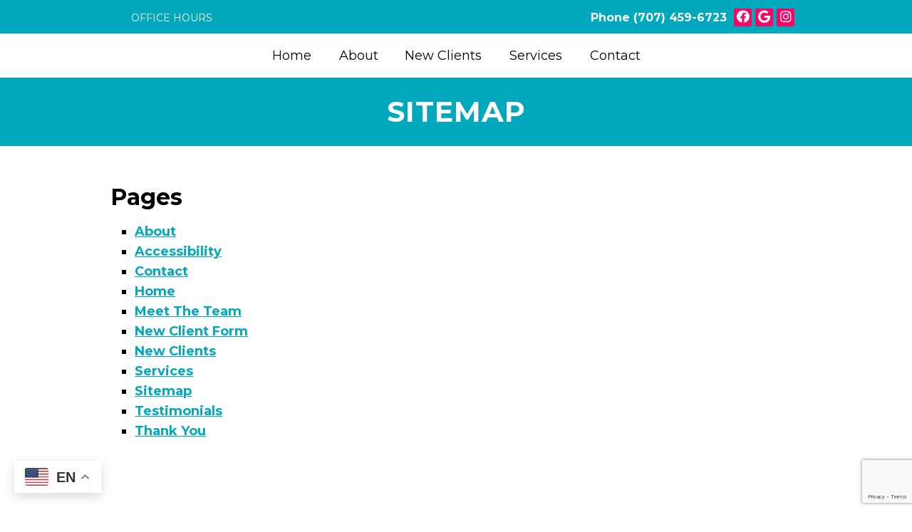

--- FILE ---
content_type: text/html; charset=UTF-8
request_url: https://willitsanimalhospital.com/sitemap/
body_size: 11409
content:
<!DOCTYPE html>
<html class="no-js" lang="en-US">
<head itemscope itemtype="http://schema.org/WebSite">
	<meta charset="UTF-8">
	<!-- Always force latest IE rendering engine (even in intranet) & Chrome Frame -->
	<!--[if IE ]>
	<meta http-equiv="X-UA-Compatible" content="IE=edge,chrome=1">
	<![endif]-->
	<link rel="profile" href="http://gmpg.org/xfn/11" />
	                                    <link rel="icon" href="https://willitsanimalhospital.com/wp-content/themes/mts_schema/images/favicon.png" type="image/x-icon" />
                    


                         
                <meta name="msapplication-TileColor" content="#FFFFFF">
                <meta name="msapplication-TileImage" content="https://willitsanimalhospital.com/wp-content/themes/mts_schema/images/apple-touch-icon-144-precomposed.png">
                        
        
            
                 
                <link rel="apple-touch-icon-precomposed" href="https://willitsanimalhospital.com/wp-content/themes/mts_schema/images/apple-touch-icon-144-precomposed.png" />
                    
        <meta name="viewport" content="width=device-width, initial-scale=1">
        <meta name="apple-mobile-web-app-capable" content="yes">
        <meta name="apple-mobile-web-app-status-bar-style" content="black">

        
        <meta itemprop="name" content="Willits Animal Hospital" />
        <meta itemprop="url" content="https://willitsanimalhospital.com" />

                                        	<link rel="pingback" href="https://willitsanimalhospital.com/xmlrpc.php" />
	<meta name='robots' content='index, follow, max-image-preview:large, max-snippet:-1, max-video-preview:-1' />
<script type="text/javascript">document.documentElement.className = document.documentElement.className.replace( /\bno-js\b/,'js' );</script>
	<!-- This site is optimized with the Yoast SEO plugin v26.7 - https://yoast.com/wordpress/plugins/seo/ -->
	<title>Sitemap  in Willits, CA | Willits Animal Hospital</title>
	<meta name="description" content="Sitemap -" />
	<link rel="canonical" href="https://willitsanimalhospital.com/sitemap/" />
	<meta property="og:locale" content="en_US" />
	<meta property="og:type" content="article" />
	<meta property="og:title" content="Sitemap  in Willits, CA | Willits Animal Hospital" />
	<meta property="og:description" content="Sitemap -" />
	<meta property="og:url" content="https://willitsanimalhospital.com/sitemap/" />
	<meta property="og:site_name" content="Willits Animal Hospital" />
	<meta property="article:publisher" content="https://www.facebook.com/WillitsAnimalHospital/" />
	<meta name="twitter:card" content="summary_large_image" />
	<script type="application/ld+json" class="yoast-schema-graph">{"@context":"https://schema.org","@graph":[{"@type":"WebPage","@id":"https://willitsanimalhospital.com/sitemap/","url":"https://willitsanimalhospital.com/sitemap/","name":"Sitemap in Willits, CA | Willits Animal Hospital","isPartOf":{"@id":"https://willitsanimalhospital.com/#website"},"datePublished":"2022-02-10T05:01:00+00:00","description":"Sitemap -","breadcrumb":{"@id":"https://willitsanimalhospital.com/sitemap/#breadcrumb"},"inLanguage":"en-US","potentialAction":[{"@type":"ReadAction","target":["https://willitsanimalhospital.com/sitemap/"]}]},{"@type":"BreadcrumbList","@id":"https://willitsanimalhospital.com/sitemap/#breadcrumb","itemListElement":[{"@type":"ListItem","position":1,"name":"Home","item":"https://willitsanimalhospital.com/"},{"@type":"ListItem","position":2,"name":"Sitemap"}]},{"@type":"WebSite","@id":"https://willitsanimalhospital.com/#website","url":"https://willitsanimalhospital.com/","name":"Willits Animal Hospital","description":"Veterinarian in Willits, CA","potentialAction":[{"@type":"SearchAction","target":{"@type":"EntryPoint","urlTemplate":"https://willitsanimalhospital.com/?s={search_term_string}"},"query-input":{"@type":"PropertyValueSpecification","valueRequired":true,"valueName":"search_term_string"}}],"inLanguage":"en-US"}]}</script>
	<!-- / Yoast SEO plugin. -->


<link rel='dns-prefetch' href='//ajax.googleapis.com' />
<link rel='dns-prefetch' href='//www.google.com' />
<link rel="alternate" type="application/rss+xml" title="Willits Animal Hospital &raquo; Feed" href="https://willitsanimalhospital.com/feed/" />
<link rel="alternate" type="application/rss+xml" title="Willits Animal Hospital &raquo; Comments Feed" href="https://willitsanimalhospital.com/comments/feed/" />
<link rel="alternate" title="oEmbed (JSON)" type="application/json+oembed" href="https://willitsanimalhospital.com/wp-json/oembed/1.0/embed?url=https%3A%2F%2Fwillitsanimalhospital.com%2Fsitemap%2F" />
<link rel="alternate" title="oEmbed (XML)" type="text/xml+oembed" href="https://willitsanimalhospital.com/wp-json/oembed/1.0/embed?url=https%3A%2F%2Fwillitsanimalhospital.com%2Fsitemap%2F&#038;format=xml" />
<style id='wp-img-auto-sizes-contain-inline-css' type='text/css'>
img:is([sizes=auto i],[sizes^="auto," i]){contain-intrinsic-size:3000px 1500px}
/*# sourceURL=wp-img-auto-sizes-contain-inline-css */
</style>
<style id='wp-emoji-styles-inline-css' type='text/css'>

	img.wp-smiley, img.emoji {
		display: inline !important;
		border: none !important;
		box-shadow: none !important;
		height: 1em !important;
		width: 1em !important;
		margin: 0 0.07em !important;
		vertical-align: -0.1em !important;
		background: none !important;
		padding: 0 !important;
	}
/*# sourceURL=wp-emoji-styles-inline-css */
</style>
<style id='wp-block-library-inline-css' type='text/css'>
:root{--wp-block-synced-color:#7a00df;--wp-block-synced-color--rgb:122,0,223;--wp-bound-block-color:var(--wp-block-synced-color);--wp-editor-canvas-background:#ddd;--wp-admin-theme-color:#007cba;--wp-admin-theme-color--rgb:0,124,186;--wp-admin-theme-color-darker-10:#006ba1;--wp-admin-theme-color-darker-10--rgb:0,107,160.5;--wp-admin-theme-color-darker-20:#005a87;--wp-admin-theme-color-darker-20--rgb:0,90,135;--wp-admin-border-width-focus:2px}@media (min-resolution:192dpi){:root{--wp-admin-border-width-focus:1.5px}}.wp-element-button{cursor:pointer}:root .has-very-light-gray-background-color{background-color:#eee}:root .has-very-dark-gray-background-color{background-color:#313131}:root .has-very-light-gray-color{color:#eee}:root .has-very-dark-gray-color{color:#313131}:root .has-vivid-green-cyan-to-vivid-cyan-blue-gradient-background{background:linear-gradient(135deg,#00d084,#0693e3)}:root .has-purple-crush-gradient-background{background:linear-gradient(135deg,#34e2e4,#4721fb 50%,#ab1dfe)}:root .has-hazy-dawn-gradient-background{background:linear-gradient(135deg,#faaca8,#dad0ec)}:root .has-subdued-olive-gradient-background{background:linear-gradient(135deg,#fafae1,#67a671)}:root .has-atomic-cream-gradient-background{background:linear-gradient(135deg,#fdd79a,#004a59)}:root .has-nightshade-gradient-background{background:linear-gradient(135deg,#330968,#31cdcf)}:root .has-midnight-gradient-background{background:linear-gradient(135deg,#020381,#2874fc)}:root{--wp--preset--font-size--normal:16px;--wp--preset--font-size--huge:42px}.has-regular-font-size{font-size:1em}.has-larger-font-size{font-size:2.625em}.has-normal-font-size{font-size:var(--wp--preset--font-size--normal)}.has-huge-font-size{font-size:var(--wp--preset--font-size--huge)}.has-text-align-center{text-align:center}.has-text-align-left{text-align:left}.has-text-align-right{text-align:right}.has-fit-text{white-space:nowrap!important}#end-resizable-editor-section{display:none}.aligncenter{clear:both}.items-justified-left{justify-content:flex-start}.items-justified-center{justify-content:center}.items-justified-right{justify-content:flex-end}.items-justified-space-between{justify-content:space-between}.screen-reader-text{border:0;clip-path:inset(50%);height:1px;margin:-1px;overflow:hidden;padding:0;position:absolute;width:1px;word-wrap:normal!important}.screen-reader-text:focus{background-color:#ddd;clip-path:none;color:#444;display:block;font-size:1em;height:auto;left:5px;line-height:normal;padding:15px 23px 14px;text-decoration:none;top:5px;width:auto;z-index:100000}html :where(.has-border-color){border-style:solid}html :where([style*=border-top-color]){border-top-style:solid}html :where([style*=border-right-color]){border-right-style:solid}html :where([style*=border-bottom-color]){border-bottom-style:solid}html :where([style*=border-left-color]){border-left-style:solid}html :where([style*=border-width]){border-style:solid}html :where([style*=border-top-width]){border-top-style:solid}html :where([style*=border-right-width]){border-right-style:solid}html :where([style*=border-bottom-width]){border-bottom-style:solid}html :where([style*=border-left-width]){border-left-style:solid}html :where(img[class*=wp-image-]){height:auto;max-width:100%}:where(figure){margin:0 0 1em}html :where(.is-position-sticky){--wp-admin--admin-bar--position-offset:var(--wp-admin--admin-bar--height,0px)}@media screen and (max-width:600px){html :where(.is-position-sticky){--wp-admin--admin-bar--position-offset:0px}}

/*# sourceURL=wp-block-library-inline-css */
</style><style id='global-styles-inline-css' type='text/css'>
:root{--wp--preset--aspect-ratio--square: 1;--wp--preset--aspect-ratio--4-3: 4/3;--wp--preset--aspect-ratio--3-4: 3/4;--wp--preset--aspect-ratio--3-2: 3/2;--wp--preset--aspect-ratio--2-3: 2/3;--wp--preset--aspect-ratio--16-9: 16/9;--wp--preset--aspect-ratio--9-16: 9/16;--wp--preset--color--black: #000000;--wp--preset--color--cyan-bluish-gray: #abb8c3;--wp--preset--color--white: #ffffff;--wp--preset--color--pale-pink: #f78da7;--wp--preset--color--vivid-red: #cf2e2e;--wp--preset--color--luminous-vivid-orange: #ff6900;--wp--preset--color--luminous-vivid-amber: #fcb900;--wp--preset--color--light-green-cyan: #7bdcb5;--wp--preset--color--vivid-green-cyan: #00d084;--wp--preset--color--pale-cyan-blue: #8ed1fc;--wp--preset--color--vivid-cyan-blue: #0693e3;--wp--preset--color--vivid-purple: #9b51e0;--wp--preset--gradient--vivid-cyan-blue-to-vivid-purple: linear-gradient(135deg,rgb(6,147,227) 0%,rgb(155,81,224) 100%);--wp--preset--gradient--light-green-cyan-to-vivid-green-cyan: linear-gradient(135deg,rgb(122,220,180) 0%,rgb(0,208,130) 100%);--wp--preset--gradient--luminous-vivid-amber-to-luminous-vivid-orange: linear-gradient(135deg,rgb(252,185,0) 0%,rgb(255,105,0) 100%);--wp--preset--gradient--luminous-vivid-orange-to-vivid-red: linear-gradient(135deg,rgb(255,105,0) 0%,rgb(207,46,46) 100%);--wp--preset--gradient--very-light-gray-to-cyan-bluish-gray: linear-gradient(135deg,rgb(238,238,238) 0%,rgb(169,184,195) 100%);--wp--preset--gradient--cool-to-warm-spectrum: linear-gradient(135deg,rgb(74,234,220) 0%,rgb(151,120,209) 20%,rgb(207,42,186) 40%,rgb(238,44,130) 60%,rgb(251,105,98) 80%,rgb(254,248,76) 100%);--wp--preset--gradient--blush-light-purple: linear-gradient(135deg,rgb(255,206,236) 0%,rgb(152,150,240) 100%);--wp--preset--gradient--blush-bordeaux: linear-gradient(135deg,rgb(254,205,165) 0%,rgb(254,45,45) 50%,rgb(107,0,62) 100%);--wp--preset--gradient--luminous-dusk: linear-gradient(135deg,rgb(255,203,112) 0%,rgb(199,81,192) 50%,rgb(65,88,208) 100%);--wp--preset--gradient--pale-ocean: linear-gradient(135deg,rgb(255,245,203) 0%,rgb(182,227,212) 50%,rgb(51,167,181) 100%);--wp--preset--gradient--electric-grass: linear-gradient(135deg,rgb(202,248,128) 0%,rgb(113,206,126) 100%);--wp--preset--gradient--midnight: linear-gradient(135deg,rgb(2,3,129) 0%,rgb(40,116,252) 100%);--wp--preset--font-size--small: 13px;--wp--preset--font-size--medium: 20px;--wp--preset--font-size--large: 36px;--wp--preset--font-size--x-large: 42px;--wp--preset--spacing--20: 0.44rem;--wp--preset--spacing--30: 0.67rem;--wp--preset--spacing--40: 1rem;--wp--preset--spacing--50: 1.5rem;--wp--preset--spacing--60: 2.25rem;--wp--preset--spacing--70: 3.38rem;--wp--preset--spacing--80: 5.06rem;--wp--preset--shadow--natural: 6px 6px 9px rgba(0, 0, 0, 0.2);--wp--preset--shadow--deep: 12px 12px 50px rgba(0, 0, 0, 0.4);--wp--preset--shadow--sharp: 6px 6px 0px rgba(0, 0, 0, 0.2);--wp--preset--shadow--outlined: 6px 6px 0px -3px rgb(255, 255, 255), 6px 6px rgb(0, 0, 0);--wp--preset--shadow--crisp: 6px 6px 0px rgb(0, 0, 0);}:where(.is-layout-flex){gap: 0.5em;}:where(.is-layout-grid){gap: 0.5em;}body .is-layout-flex{display: flex;}.is-layout-flex{flex-wrap: wrap;align-items: center;}.is-layout-flex > :is(*, div){margin: 0;}body .is-layout-grid{display: grid;}.is-layout-grid > :is(*, div){margin: 0;}:where(.wp-block-columns.is-layout-flex){gap: 2em;}:where(.wp-block-columns.is-layout-grid){gap: 2em;}:where(.wp-block-post-template.is-layout-flex){gap: 1.25em;}:where(.wp-block-post-template.is-layout-grid){gap: 1.25em;}.has-black-color{color: var(--wp--preset--color--black) !important;}.has-cyan-bluish-gray-color{color: var(--wp--preset--color--cyan-bluish-gray) !important;}.has-white-color{color: var(--wp--preset--color--white) !important;}.has-pale-pink-color{color: var(--wp--preset--color--pale-pink) !important;}.has-vivid-red-color{color: var(--wp--preset--color--vivid-red) !important;}.has-luminous-vivid-orange-color{color: var(--wp--preset--color--luminous-vivid-orange) !important;}.has-luminous-vivid-amber-color{color: var(--wp--preset--color--luminous-vivid-amber) !important;}.has-light-green-cyan-color{color: var(--wp--preset--color--light-green-cyan) !important;}.has-vivid-green-cyan-color{color: var(--wp--preset--color--vivid-green-cyan) !important;}.has-pale-cyan-blue-color{color: var(--wp--preset--color--pale-cyan-blue) !important;}.has-vivid-cyan-blue-color{color: var(--wp--preset--color--vivid-cyan-blue) !important;}.has-vivid-purple-color{color: var(--wp--preset--color--vivid-purple) !important;}.has-black-background-color{background-color: var(--wp--preset--color--black) !important;}.has-cyan-bluish-gray-background-color{background-color: var(--wp--preset--color--cyan-bluish-gray) !important;}.has-white-background-color{background-color: var(--wp--preset--color--white) !important;}.has-pale-pink-background-color{background-color: var(--wp--preset--color--pale-pink) !important;}.has-vivid-red-background-color{background-color: var(--wp--preset--color--vivid-red) !important;}.has-luminous-vivid-orange-background-color{background-color: var(--wp--preset--color--luminous-vivid-orange) !important;}.has-luminous-vivid-amber-background-color{background-color: var(--wp--preset--color--luminous-vivid-amber) !important;}.has-light-green-cyan-background-color{background-color: var(--wp--preset--color--light-green-cyan) !important;}.has-vivid-green-cyan-background-color{background-color: var(--wp--preset--color--vivid-green-cyan) !important;}.has-pale-cyan-blue-background-color{background-color: var(--wp--preset--color--pale-cyan-blue) !important;}.has-vivid-cyan-blue-background-color{background-color: var(--wp--preset--color--vivid-cyan-blue) !important;}.has-vivid-purple-background-color{background-color: var(--wp--preset--color--vivid-purple) !important;}.has-black-border-color{border-color: var(--wp--preset--color--black) !important;}.has-cyan-bluish-gray-border-color{border-color: var(--wp--preset--color--cyan-bluish-gray) !important;}.has-white-border-color{border-color: var(--wp--preset--color--white) !important;}.has-pale-pink-border-color{border-color: var(--wp--preset--color--pale-pink) !important;}.has-vivid-red-border-color{border-color: var(--wp--preset--color--vivid-red) !important;}.has-luminous-vivid-orange-border-color{border-color: var(--wp--preset--color--luminous-vivid-orange) !important;}.has-luminous-vivid-amber-border-color{border-color: var(--wp--preset--color--luminous-vivid-amber) !important;}.has-light-green-cyan-border-color{border-color: var(--wp--preset--color--light-green-cyan) !important;}.has-vivid-green-cyan-border-color{border-color: var(--wp--preset--color--vivid-green-cyan) !important;}.has-pale-cyan-blue-border-color{border-color: var(--wp--preset--color--pale-cyan-blue) !important;}.has-vivid-cyan-blue-border-color{border-color: var(--wp--preset--color--vivid-cyan-blue) !important;}.has-vivid-purple-border-color{border-color: var(--wp--preset--color--vivid-purple) !important;}.has-vivid-cyan-blue-to-vivid-purple-gradient-background{background: var(--wp--preset--gradient--vivid-cyan-blue-to-vivid-purple) !important;}.has-light-green-cyan-to-vivid-green-cyan-gradient-background{background: var(--wp--preset--gradient--light-green-cyan-to-vivid-green-cyan) !important;}.has-luminous-vivid-amber-to-luminous-vivid-orange-gradient-background{background: var(--wp--preset--gradient--luminous-vivid-amber-to-luminous-vivid-orange) !important;}.has-luminous-vivid-orange-to-vivid-red-gradient-background{background: var(--wp--preset--gradient--luminous-vivid-orange-to-vivid-red) !important;}.has-very-light-gray-to-cyan-bluish-gray-gradient-background{background: var(--wp--preset--gradient--very-light-gray-to-cyan-bluish-gray) !important;}.has-cool-to-warm-spectrum-gradient-background{background: var(--wp--preset--gradient--cool-to-warm-spectrum) !important;}.has-blush-light-purple-gradient-background{background: var(--wp--preset--gradient--blush-light-purple) !important;}.has-blush-bordeaux-gradient-background{background: var(--wp--preset--gradient--blush-bordeaux) !important;}.has-luminous-dusk-gradient-background{background: var(--wp--preset--gradient--luminous-dusk) !important;}.has-pale-ocean-gradient-background{background: var(--wp--preset--gradient--pale-ocean) !important;}.has-electric-grass-gradient-background{background: var(--wp--preset--gradient--electric-grass) !important;}.has-midnight-gradient-background{background: var(--wp--preset--gradient--midnight) !important;}.has-small-font-size{font-size: var(--wp--preset--font-size--small) !important;}.has-medium-font-size{font-size: var(--wp--preset--font-size--medium) !important;}.has-large-font-size{font-size: var(--wp--preset--font-size--large) !important;}.has-x-large-font-size{font-size: var(--wp--preset--font-size--x-large) !important;}
/*# sourceURL=global-styles-inline-css */
</style>

<style id='classic-theme-styles-inline-css' type='text/css'>
/*! This file is auto-generated */
.wp-block-button__link{color:#fff;background-color:#32373c;border-radius:9999px;box-shadow:none;text-decoration:none;padding:calc(.667em + 2px) calc(1.333em + 2px);font-size:1.125em}.wp-block-file__button{background:#32373c;color:#fff;text-decoration:none}
/*# sourceURL=/wp-includes/css/classic-themes.min.css */
</style>
<link rel='stylesheet' id='schema-stylesheet-css' href='https://willitsanimalhospital.com/wp-content/themes/fortunate-child/style.css?ver=6.9' type='text/css' media='all' />
<style id='schema-stylesheet-inline-css' type='text/css'>

        body {background-color:#fff;background-image:url(https://willitsanimalhospital.com/wp-content/themes/mts_schema/images/nobg.png);}
         
        #secondary-navigation > nav > ul > li:hover > a,
        #secondary-navigation > nav > ul > li.current-menu-item > a,
        #secondary-navigation > nav > ul > li.current-menu-parent > a,
        #secondary-navigation > nav ul.sub-menu > li.current_page_item > a,
        #secondary-navigation > nav > ul > li.current-menu-item > a { color: #fff !important; }

        #secondary-navigation > nav > ul > li:hover,
        #secondary-navigation > nav > ul > li.current-menu-item,
        #secondary-navigation > nav > ul li.current-menu-item ,
        #secondary-navigation > nav > ul > li.current-menu-parent  { background-color: #ff0064 !important; }

        staff-grid p + span,
        .dflex p + span,
        .staff-block,
        a.btn,
        a.niceButi { background-color: #ff0064 !important }

        .side-social-icons a, 
        .page-header,
        section.page-header,section#wda_testi:after,html button.aicon_link, div.header-social-icons a { background-color: #00a8bd !important; }
        .dm-service-section:nth-child(even) img { outline: 2px solid #cccccc; }
        .mobileBtn a, .hours { background-color: #00a8bd; } }
        html ul ul.wda-long-menu { background-color: #00a8bd; } }


        .pace .pace-progress, #mobile-menu-wrapper ul li a:hover, .page-numbers.current, .pagination a:hover, .single .pagination a:hover .current { background: #00a8bd; }
        .postauthor h5, .single_post a, .textwidget a, .pnavigation2 a, .sidebar.c-4-12 a:hover, footer .widget li a:hover, .sidebar.c-4-12 a:hover, .reply a, .title a:hover, .post-info a:hover, .widget .thecomment, #tabber .inside li a:hover, .readMore a:hover, .fn a, a, a:hover, #secondary-navigation .navigation ul li a:hover, .readMore a, #primary-navigation a:hover, #secondary-navigation .navigation ul .current-menu-item a, .widget .wp_review_tab_widget_content a, .sidebar .wpt_widget_content a { color:#00a8bd; }
         a#pull, #commentform input#submit, #mtscontact_submit, .mts-subscribe input[type='submit'], .widget_product_search input[type='submit'], #move-to-top:hover, .currenttext, .pagination a:hover, .pagination .nav-previous a:hover, .pagination .nav-next a:hover, #load-posts a:hover, .single .pagination a:hover .currenttext, .single .pagination > .current .currenttext, #tabber ul.tabs li a.selected, .tagcloud a, .navigation ul .sfHover a, .woocommerce a.button, .woocommerce-page a.button, .woocommerce button.button, .woocommerce-page button.button, .woocommerce input.button, .woocommerce-page input.button, .woocommerce #respond input#submit, .woocommerce-page #respond input#submit, .woocommerce #content input.button, .woocommerce-page #content input.button, .woocommerce .bypostauthor:after, #searchsubmit, .woocommerce nav.woocommerce-pagination ul li span.current, .woocommerce-page nav.woocommerce-pagination ul li span.current, .woocommerce #content nav.woocommerce-pagination ul li span.current, .woocommerce-page #content nav.woocommerce-pagination ul li span.current, .woocommerce nav.woocommerce-pagination ul li a:hover, .woocommerce-page nav.woocommerce-pagination ul li a:hover, .woocommerce #content nav.woocommerce-pagination ul li a:hover, .woocommerce-page #content nav.woocommerce-pagination ul li a:hover, .woocommerce nav.woocommerce-pagination ul li a:focus, .woocommerce-page nav.woocommerce-pagination ul li a:focus, .woocommerce #content nav.woocommerce-pagination ul li a:focus, .woocommerce-page #content nav.woocommerce-pagination ul li a:focus, .woocommerce a.button, .woocommerce-page a.button, .woocommerce button.button, .woocommerce-page button.button, .woocommerce input.button, .woocommerce-page input.button, .woocommerce #respond input#submit, .woocommerce-page #respond input#submit, .woocommerce #content input.button, .woocommerce-page #content input.button, .latestPost-review-wrapper, .latestPost .review-type-circle.latestPost-review-wrapper, #wpmm-megamenu .review-total-only, .sbutton, #searchsubmit, .widget .wpt_widget_content #tags-tab-content ul li a, .widget .review-total-only.large-thumb { background-color:#00a8bd; color: #fff!important; }
        .related-posts .title a:hover, .latestPost .title a { color: #00a8bd; }
        .navigation #wpmm-megamenu .wpmm-pagination a { background-color: #00a8bd!important; }
        footer {background-color:#cccccc; }
        footer {background-image: url(  );}
        .copyrights,.move_down{ background-color: ; }
        .copyrights:before {  border-color: transparent transparent  transparent; }
        .flex-control-thumbs .flex-active{ border-top:3px solid #00a8bd;}
        .wpmm-megamenu-showing.wpmm-light-scheme { background-color:#00a8bd!important; }
        
        
        
        
        
            
/*# sourceURL=schema-stylesheet-inline-css */
</style>
<link rel='stylesheet' id='owl-carousel-css' href='https://willitsanimalhospital.com/wp-content/themes/mts_schema/css/owl.carousel.css' type='text/css' media='all' />
<link rel='stylesheet' id='animatecss-css' href='https://willitsanimalhospital.com/wp-content/themes/mts_schema/css/animate.min.css?ver=6.9' type='text/css' media='all' />
<link rel='stylesheet' id='fontawesome-css' href='https://willitsanimalhospital.com/wp-content/themes/mts_schema/fonts/all.min.css?ver=6.9' type='text/css' media='all' />
<link rel='stylesheet' id='responsive-css' href='https://willitsanimalhospital.com/wp-content/themes/mts_schema/css/responsive.css?ver=6.9' type='text/css' media='all' />
<link rel='stylesheet' id='pixel_design_css-css' href='https://willitsanimalhospital.com/wp-content/themes/mts_schema/theme-specific/services/pixel-style.css?ver=6.9' type='text/css' media='all' />
<style id='pixel_design_css-inline-css' type='text/css'>

    	:root {
		    --pColor: #00a8bd;
		    --sColor: #cccccc;
		    --aColor: #ff0064;
		}
    
/*# sourceURL=pixel_design_css-inline-css */
</style>
<link rel='stylesheet' id='wda_testimonials-css' href='https://willitsanimalhospital.com/wp-content/themes/mts_schema/theme-specific/testimonials/slick.css?ver=6.9' type='text/css' media='all' />
<link rel='stylesheet' id='wda_staff_dup-css' href='https://willitsanimalhospital.com/wp-content/themes/mts_schema/theme-specific/doctors/doctor-dup.css?ver=6.9' type='text/css' media='all' />
<script type="text/javascript" src="https://ajax.googleapis.com/ajax/libs/jquery/1.12.4/jquery.min.js?ver=1.12.4" id="jquery-js"></script>
<script type="text/javascript" id="customscript-js-extra">
/* <![CDATA[ */
var mts_customscript = {"responsive":"1","nav_menu":"both"};
//# sourceURL=customscript-js-extra
/* ]]> */
</script>
<script src="https://willitsanimalhospital.com/wp-content/cache/minify/6affa.js"></script>

<script src="https://willitsanimalhospital.com/wp-content/cache/minify/1d353.js"></script>

<script src="https://willitsanimalhospital.com/wp-content/cache/minify/e9b91.js"></script>

<link rel="https://api.w.org/" href="https://willitsanimalhospital.com/wp-json/" /><link rel="alternate" title="JSON" type="application/json" href="https://willitsanimalhospital.com/wp-json/wp/v2/pages/11" /><link rel="EditURI" type="application/rsd+xml" title="RSD" href="https://willitsanimalhospital.com/xmlrpc.php?rsd" />
<meta name="generator" content="WordPress 6.9" />
<link rel='shortlink' href='https://willitsanimalhospital.com/?p=11' />
<!-- Stream WordPress user activity plugin v4.1.1 -->
<link href="//fonts.googleapis.com/css?family=Montserrat:normal|Montserrat:500|Montserrat:700|Montserrat:600&amp;subset=latin" rel="stylesheet" type="text/css">
<style type="text/css">
#logo a { font-family: 'Montserrat'; font-weight: normal; font-size: 32px; color: #222222;text-transform: uppercase; }
#secondary-navigation a { font-family: 'Montserrat'; font-weight: 500; font-size: 17px; color: #000000;text-transform: uppercase; }
body { font-family: 'Montserrat'; font-weight: normal; font-size: 18px; color: #000000; }
h1 { font-family: 'Montserrat'; font-weight: 700; font-size: 36px; color: #000000; }
h2 { font-family: 'Montserrat'; font-weight: 600; font-size: 32px; color: #000000; }
h3 { font-family: 'Montserrat'; font-weight: 600; font-size: 26px; color: #000000; }
h4 { font-family: 'Montserrat'; font-weight: normal; font-size: 20px; color: #000000; }
h5 { font-family: 'Montserrat'; font-weight: normal; font-size: 18px; color: #000000; }
h6 { font-family: 'Montserrat'; font-weight: normal; font-size: 16px; color: #000000; }
</style>
<script type="application/ld+json" class="dm-schema">
    	{
		    "@context": "http://schema.org",
		    "@type": "Veterinarian",
		    "name": "Willits Animal Hospital",
		    "url": "https://willitsanimalhospital.com",
		    "image": "/wp-content/uploads/2022/02/Willits-Animal-Hospital.png",
		    "address": {
		        "addressLocality": "Willits",
		        "addressRegion": "CA",
		        "postalCode": "95490",
		        "streetAddress": "20000 Hollands Lane "
		    },
		    "openingHours": "Monday - Friday: 8:30AM - 5:00PM,Closed for Lunch from 12:30 - 1:30",
		    "priceRange": "$$",
		    "telephone" : "+1-(707) 459-6723",
		    "description": "Convenient and affordable Veterinarian in Willits, CA."
    	}
     </script>
            <script async src="https://www.googletagmanager.com/gtag/js?id=G-VJSQQZ1B7C"></script>
            <script>
              window.dataLayer = window.dataLayer || [];
              function gtag(){dataLayer.push(arguments);}
              gtag('js', new Date());

              gtag('config', 'G-VJSQQZ1B7C');
            </script>

        <link rel='stylesheet' id='slick-main-css-css' href='https://willitsanimalhospital.com/wp-content/themes/mts_schema/css/slick.css?ver=6.9' type='text/css' media='all' />
</head>
<body id="blog" class="wp-singular page-template-default page page-id-11 wp-theme-mts_schema wp-child-theme-fortunate-child main" itemscope itemtype="http://schema.org/WebPage">       
	<div class="main-container">
		<header id="site-header" class="main-header regular_header" role="banner" itemscope itemtype="http://schema.org/WPHeader">
			
						    <div id="regular-header" class="hide-xs">
			    	<div class="container">
						<div class="headerPhone">
							<div class="text-right">
								
								<li>
																			<a class="button" href="#" data-is="show_hours"><i class="fa fa-clock-o" aria-hidden="true" data-userway-font-size="15"></i>Office Hours</a>	
										<div class="you-ll-hover">
											<div class="oh">
												<div class="clearfix headfix">
													<div class="col6"> Day </div>
													<div class="col6"> Hours </div>
												</div>
												<div class="clearfix">
<div class="col6 bold">MONDAY</div>
<div class="col6">8:30AM - 5:00PM</div>
</div>
<div class="clearfix">
<div class="col6 bold">TUESDAY</div>
<div class="col6">8:30AM - 5:00PM</div>
</div>
<div class="clearfix">
<div class="col6 bold">WEDNESDAY</div>
<div class="col6">8:30AM - 5:00PM</div>
</div>
<div class="clearfix">
<div class="col6 bold">THURSDAY</div>
<div class="col6">8:30AM - 5:00PM</div>
</div>
<div class="clearfix">
<div class="col6 bold">FRIDAY</div>
<div class="col6">8:30AM - 5:00PM</div>
</div>
<div class="clearfix">
<div class="col6 bold">SATURDAY</div>
<div class="col6">Closed</div>
</div>
<div class="clearfix">
<div class="col6 bold">SUNDAY</div>
<div class="col6">Closed</div>
</div>											</div>
										</div>
																	</li>
							</div>
							<div class="pull-right">
									
								<p class="phoned hide-xs"> 
									Phone <a href="tel:(707) 459-6723">(707) 459-6723</a>
								</p>
										<div class="social-icons">
	        	            	               		            		<a href="https://www.facebook.com/profile.php?id=100086748680882" class="header-facebook" target="_blank">
		                	<span class="fa fa-facebook"></span>
		                </a>
	            		            	        	            	               		            		<a href="https://goo.gl/maps/cLkHwkdetoWx2Byt7" class="header-google" target="_blank">
		                	<span class="fa fa-google"></span>
		                </a>
	            		            	        	            	               		            		<a href="https://www.instagram.com/willitsanimalhospital/" class="header-instagram" target="_blank">
		                	<span class="fa fa-instagram"></span>
		                </a>
	            		            	        	    </div>
							</div>
						</div>
					</div>
				</div>
									<div id="header">
						    <div class="container">
				    					<div id="secondary-navigation" class="secondary-navigation" role="navigation" itemscope itemtype="http://schema.org/SiteNavigationElement">
						<div class="logo-wrap hide-d">
																									<h2 id="logo" class="image-logo" itemprop="headline">
											<a href="https://willitsanimalhospital.com"><img src="/wp-content/uploads/2022/02/Willits-Animal-Hospital.png" alt="Willits Animal Hospital" /></a>
										</h2><!-- END #logo -->
																					</div>
						<a href="#" id="pull" class="toggle-mobile-menu">Menu</a>
						
							<nav class="navigation clearfix mobile-menu-wrapper">
																	<ul id="menu-main-menu" class="menu clearfix"><li id="menu-item-43" class="menu-item menu-item-type-post_type menu-item-object-page menu-item-home menu-item-43"><a href="https://willitsanimalhospital.com/">Home</a></li>
<li id="menu-item-36" class="menu-item menu-item-type-post_type menu-item-object-page menu-item-has-children menu-item-36"><a href="https://willitsanimalhospital.com/about/">About</a>
<ul class="sub-menu">
	<li id="menu-item-95" class="menu-item menu-item-type-post_type menu-item-object-page menu-item-95"><a href="https://willitsanimalhospital.com/meet-the-team/">Meet The Team</a></li>
	<li id="menu-item-106" class="menu-item menu-item-type-post_type menu-item-object-page menu-item-106"><a href="https://willitsanimalhospital.com/testimonials/">Testimonials</a></li>
</ul>
</li>
<li id="menu-item-35" class="menu-item menu-item-type-post_type menu-item-object-page menu-item-35"><a href="https://willitsanimalhospital.com/new-clients/">New Clients</a></li>
<li id="menu-item-34" class="menu-item menu-item-type-post_type menu-item-object-page menu-item-34"><a href="https://willitsanimalhospital.com/services/">Services</a></li>
<li id="menu-item-33" class="menu-item menu-item-type-post_type menu-item-object-page menu-item-33"><a href="https://willitsanimalhospital.com/contact/">Contact</a></li>
</ul>															</nav>
											</div>         
				</div><!--.container-->
			</div>
		</header><div class="clear"></div>
	<div id="page" class="single ">
	<section class="page-header">
		<div class="container">
			<h2 class="page-title">Sitemap</h2>
		</div>
	</section>
	<article class="article">
		<div id="content_box" >
							<div id="post-11" class="g post post-11 page type-page status-publish">
					<div class="single_page">
																			<div class="post-content">
								<div class="container">
											<h2> <strong>Pages</strong> </h2>
	    <ul>
	        <li class="page_item page-item-14"><a href="https://willitsanimalhospital.com/about/">About</a></li>
<li class="page_item page-item-10"><a href="https://willitsanimalhospital.com/accessibility/">Accessibility</a></li>
<li class="page_item page-item-30"><a href="https://willitsanimalhospital.com/contact/">Contact</a></li>
<li class="page_item page-item-42"><a href="https://willitsanimalhospital.com/">Home</a></li>
<li class="page_item page-item-93"><a href="https://willitsanimalhospital.com/meet-the-team/">Meet The Team</a></li>
<li class="page_item page-item-116"><a href="https://willitsanimalhospital.com/new-client-form/">New Client Form</a></li>
<li class="page_item page-item-21"><a href="https://willitsanimalhospital.com/new-clients/">New Clients</a></li>
<li class="page_item page-item-29"><a href="https://willitsanimalhospital.com/services/">Services</a></li>
<li class="page_item page-item-11 current_page_item"><a href="https://willitsanimalhospital.com/sitemap/" aria-current="page">Sitemap</a></li>
<li class="page_item page-item-101"><a href="https://willitsanimalhospital.com/testimonials/">Testimonials</a></li>
<li class="page_item page-item-12"><a href="https://willitsanimalhospital.com/thank-you/">Thank You</a></li>
	    </ul>
	
				 
			

	
								</div>
							</div>
											</div>
				</div>
					</div>
	</article>
	<!--< ?php get_sidebar(); ?>-->
	</div><!--#page-->
	<div class="info_footer">
		<div class="container">
			<div class="clearfix">
				<div class="row">
					<div class="col7">
						<iframe src="https://www.google.com/maps/embed?pb=!1m18!1m12!1m3!1d3084.1034711178527!2d-123.33890068463548!3d39.3765346794996!2m3!1f0!2f0!3f0!3m2!1i1024!2i768!4f13.1!3m3!1m2!1s0x8081974ae0c4abc9%3A0x5d690fc67f099efb!2sWillits%20Animal%20Hospital!5e0!3m2!1sen!2sba!4v1644964846376!5m2!1sen!2sba" width="100%" height="450" style="border:0;" allowfullscreen="" loading="lazy"></iframe>					</div>
					<div class="col4 but_pull">
						<h2> OFFICE HOURS </h2>
						<div class="oh">
							<div class="clearfix headfix">
								<div class="col6"> Day </div>
								<div class="col6"> Hours </div>
							</div>
							<div class="clearfix">
<div class="col6 bold">MONDAY</div>
<div class="col6">8:30AM - 5:00PM</div>
</div>
<div class="clearfix">
<div class="col6 bold">TUESDAY</div>
<div class="col6">8:30AM - 5:00PM</div>
</div>
<div class="clearfix">
<div class="col6 bold">WEDNESDAY</div>
<div class="col6">8:30AM - 5:00PM</div>
</div>
<div class="clearfix">
<div class="col6 bold">THURSDAY</div>
<div class="col6">8:30AM - 5:00PM</div>
</div>
<div class="clearfix">
<div class="col6 bold">FRIDAY</div>
<div class="col6">8:30AM - 5:00PM</div>
</div>
<div class="clearfix">
<div class="col6 bold">SATURDAY</div>
<div class="col6">Closed</div>
</div>
<div class="clearfix">
<div class="col6 bold">SUNDAY</div>
<div class="col6">Closed</div>
</div>						</div>
						<strong> Call: <a href="tel:(707) 459-6723"> (707) 459-6723 </a> </strong>
						<h6>
													<span> 	<a href="https://goo.gl/maps/cLkHwkdetoWx2Byt7" target="_blank"> 20000 Hollands Lane <br> Willits, CA 95490 </a> </span> 
												</h6>
					</div>
				</div>
			</div>
		</div>
	</div>
	<footer id="site-footer" role="contentinfo" itemscope itemtype="http://schema.org/WPFooter">
        <div class="copyrights">
			<div class="container">
				<div class="pull-left">
											<span> 	<a href="https://goo.gl/maps/cLkHwkdetoWx2Byt7" target="_blank"> 20000 Hollands Lane <br> Willits, CA 95490 </a> </span> 
						 <br/>
					Phone: <a href="tel:(707) 459-6723"> (707) 459-6723 </a>
				</div>
				<div class="pull-right">
					
												<div class="footer-icons">
						        						            						                <a href="https://www.facebook.com/profile.php?id=100086748680882" class="header-facebook" target="_blank"><span class="fa fa-facebook"></span></a>
						            						        						            						                <a href="https://goo.gl/maps/cLkHwkdetoWx2Byt7" class="header-google" target="_blank"><span class="fa fa-google"></span></a>
						            						        						            						                <a href="https://www.instagram.com/willitsanimalhospital/" class="header-instagram" target="_blank"><span class="fa fa-instagram"></span></a>
						            						        						    </div>
												<br/>
					<a href="/sitemap/">Sitemap</a> | <a href="/Accessibility/">Accessibility</a> <br/> <a href="https://doctormultimedia.com/" target="_blank">Website by DOCTOR Multimedia</a>
				</div>
				<div class="clear"></div>
				            </div>
		</div>
	</footer><!--#site-footer-->
</div><!--.main-container-->

<script type="speculationrules">
{"prefetch":[{"source":"document","where":{"and":[{"href_matches":"/*"},{"not":{"href_matches":["/wp-*.php","/wp-admin/*","/wp-content/uploads/*","/wp-content/*","/wp-content/plugins/*","/wp-content/themes/fortunate-child/*","/wp-content/themes/mts_schema/*","/*\\?(.+)"]}},{"not":{"selector_matches":"a[rel~=\"nofollow\"]"}},{"not":{"selector_matches":".no-prefetch, .no-prefetch a"}}]},"eagerness":"conservative"}]}
</script>
<div class="gtranslate_wrapper" id="gt-wrapper-69884208"></div><div class="cta_fixed_button"><a class="sticks" href="tel:(707) 459-6723" onclick="ga('send', 'event', { eventCategory: 'Mobile', eventAction: 'Call Us', eventValue: 25});"> <i class="fa fa-phone"></i> Call Us </a><a class="sticks" href="sms:willitsanimalhospital@gmail.com"> <i class="fa fa-envelope"></i> Text Us </a></div><div class="move_down"></div><script type="text/javascript" id="owl-carousel-js-extra">
/* <![CDATA[ */
var slideropts = {"rtl_support":""};
//# sourceURL=owl-carousel-js-extra
/* ]]> */
</script>
<script src="https://willitsanimalhospital.com/wp-content/cache/minify/6f7a3.js"></script>

<script type="text/javascript" id="gforms_recaptcha_recaptcha-js-extra">
/* <![CDATA[ */
var gforms_recaptcha_recaptcha_strings = {"nonce":"68c164931d","disconnect":"Disconnecting","change_connection_type":"Resetting","spinner":"https://willitsanimalhospital.com/wp-content/plugins/gravityforms/images/spinner.svg","connection_type":"classic","disable_badge":"","change_connection_type_title":"Change Connection Type","change_connection_type_message":"Changing the connection type will delete your current settings.  Do you want to proceed?","disconnect_title":"Disconnect","disconnect_message":"Disconnecting from reCAPTCHA will delete your current settings.  Do you want to proceed?","site_key":"6LdS72ckAAAAAHrZ9yk9RNKh4bY6JDjJ-Hika1dE"};
//# sourceURL=gforms_recaptcha_recaptcha-js-extra
/* ]]> */
</script>
<script type="text/javascript" src="https://www.google.com/recaptcha/api.js?render=6LdS72ckAAAAAHrZ9yk9RNKh4bY6JDjJ-Hika1dE&amp;ver=2.1.0" id="gforms_recaptcha_recaptcha-js" defer="defer" data-wp-strategy="defer"></script>
<script src="https://willitsanimalhospital.com/wp-content/cache/minify/4335b.js" defer></script>

<script type="text/javascript" id="gt_widget_script_69884208-js-before">
/* <![CDATA[ */
window.gtranslateSettings = /* document.write */ window.gtranslateSettings || {};window.gtranslateSettings['69884208'] = {"default_language":"en","languages":["en","es"],"url_structure":"none","flag_style":"2d","wrapper_selector":"#gt-wrapper-69884208","alt_flags":{"en":"usa","es":"mexico"},"float_switcher_open_direction":"top","switcher_horizontal_position":"left","switcher_vertical_position":"bottom","flags_location":"\/wp-content\/plugins\/gtranslate\/flags\/"};
//# sourceURL=gt_widget_script_69884208-js-before
/* ]]> */
</script><script src="https://willitsanimalhospital.com/wp-content/plugins/gtranslate/js/float.js?ver=6.9" data-no-optimize="1" data-no-minify="1" data-gt-orig-url="/sitemap/" data-gt-orig-domain="willitsanimalhospital.com" data-gt-widget-id="69884208" defer></script><script src="https://willitsanimalhospital.com/wp-content/cache/minify/b6afb.js"></script>

<script id="wp-emoji-settings" type="application/json">
{"baseUrl":"https://s.w.org/images/core/emoji/17.0.2/72x72/","ext":".png","svgUrl":"https://s.w.org/images/core/emoji/17.0.2/svg/","svgExt":".svg","source":{"concatemoji":"https://willitsanimalhospital.com/wp-includes/js/wp-emoji-release.min.js?ver=6.9"}}
</script>
<script type="module">
/* <![CDATA[ */
/*! This file is auto-generated */
const a=JSON.parse(document.getElementById("wp-emoji-settings").textContent),o=(window._wpemojiSettings=a,"wpEmojiSettingsSupports"),s=["flag","emoji"];function i(e){try{var t={supportTests:e,timestamp:(new Date).valueOf()};sessionStorage.setItem(o,JSON.stringify(t))}catch(e){}}function c(e,t,n){e.clearRect(0,0,e.canvas.width,e.canvas.height),e.fillText(t,0,0);t=new Uint32Array(e.getImageData(0,0,e.canvas.width,e.canvas.height).data);e.clearRect(0,0,e.canvas.width,e.canvas.height),e.fillText(n,0,0);const a=new Uint32Array(e.getImageData(0,0,e.canvas.width,e.canvas.height).data);return t.every((e,t)=>e===a[t])}function p(e,t){e.clearRect(0,0,e.canvas.width,e.canvas.height),e.fillText(t,0,0);var n=e.getImageData(16,16,1,1);for(let e=0;e<n.data.length;e++)if(0!==n.data[e])return!1;return!0}function u(e,t,n,a){switch(t){case"flag":return n(e,"\ud83c\udff3\ufe0f\u200d\u26a7\ufe0f","\ud83c\udff3\ufe0f\u200b\u26a7\ufe0f")?!1:!n(e,"\ud83c\udde8\ud83c\uddf6","\ud83c\udde8\u200b\ud83c\uddf6")&&!n(e,"\ud83c\udff4\udb40\udc67\udb40\udc62\udb40\udc65\udb40\udc6e\udb40\udc67\udb40\udc7f","\ud83c\udff4\u200b\udb40\udc67\u200b\udb40\udc62\u200b\udb40\udc65\u200b\udb40\udc6e\u200b\udb40\udc67\u200b\udb40\udc7f");case"emoji":return!a(e,"\ud83e\u1fac8")}return!1}function f(e,t,n,a){let r;const o=(r="undefined"!=typeof WorkerGlobalScope&&self instanceof WorkerGlobalScope?new OffscreenCanvas(300,150):document.createElement("canvas")).getContext("2d",{willReadFrequently:!0}),s=(o.textBaseline="top",o.font="600 32px Arial",{});return e.forEach(e=>{s[e]=t(o,e,n,a)}),s}function r(e){var t=document.createElement("script");t.src=e,t.defer=!0,document.head.appendChild(t)}a.supports={everything:!0,everythingExceptFlag:!0},new Promise(t=>{let n=function(){try{var e=JSON.parse(sessionStorage.getItem(o));if("object"==typeof e&&"number"==typeof e.timestamp&&(new Date).valueOf()<e.timestamp+604800&&"object"==typeof e.supportTests)return e.supportTests}catch(e){}return null}();if(!n){if("undefined"!=typeof Worker&&"undefined"!=typeof OffscreenCanvas&&"undefined"!=typeof URL&&URL.createObjectURL&&"undefined"!=typeof Blob)try{var e="postMessage("+f.toString()+"("+[JSON.stringify(s),u.toString(),c.toString(),p.toString()].join(",")+"));",a=new Blob([e],{type:"text/javascript"});const r=new Worker(URL.createObjectURL(a),{name:"wpTestEmojiSupports"});return void(r.onmessage=e=>{i(n=e.data),r.terminate(),t(n)})}catch(e){}i(n=f(s,u,c,p))}t(n)}).then(e=>{for(const n in e)a.supports[n]=e[n],a.supports.everything=a.supports.everything&&a.supports[n],"flag"!==n&&(a.supports.everythingExceptFlag=a.supports.everythingExceptFlag&&a.supports[n]);var t;a.supports.everythingExceptFlag=a.supports.everythingExceptFlag&&!a.supports.flag,a.supports.everything||((t=a.source||{}).concatemoji?r(t.concatemoji):t.wpemoji&&t.twemoji&&(r(t.twemoji),r(t.wpemoji)))});
//# sourceURL=https://willitsanimalhospital.com/wp-includes/js/wp-emoji-loader.min.js
/* ]]> */
</script>
</body>
</html>
<!--
Performance optimized by W3 Total Cache. Learn more: https://www.boldgrid.com/w3-total-cache/?utm_source=w3tc&utm_medium=footer_comment&utm_campaign=free_plugin

Page Caching using Disk: Enhanced 
Minified using Disk
Database Caching 32/44 queries in 0.005 seconds using Disk

Served from: willitsanimalhospital.com @ 2026-01-21 00:45:59 by W3 Total Cache
-->

--- FILE ---
content_type: text/html; charset=utf-8
request_url: https://www.google.com/recaptcha/api2/anchor?ar=1&k=6LdS72ckAAAAAHrZ9yk9RNKh4bY6JDjJ-Hika1dE&co=aHR0cHM6Ly93aWxsaXRzYW5pbWFsaG9zcGl0YWwuY29tOjQ0Mw..&hl=en&v=PoyoqOPhxBO7pBk68S4YbpHZ&size=invisible&anchor-ms=40000&execute-ms=30000&cb=40dis9m6dbw3
body_size: 48718
content:
<!DOCTYPE HTML><html dir="ltr" lang="en"><head><meta http-equiv="Content-Type" content="text/html; charset=UTF-8">
<meta http-equiv="X-UA-Compatible" content="IE=edge">
<title>reCAPTCHA</title>
<style type="text/css">
/* cyrillic-ext */
@font-face {
  font-family: 'Roboto';
  font-style: normal;
  font-weight: 400;
  font-stretch: 100%;
  src: url(//fonts.gstatic.com/s/roboto/v48/KFO7CnqEu92Fr1ME7kSn66aGLdTylUAMa3GUBHMdazTgWw.woff2) format('woff2');
  unicode-range: U+0460-052F, U+1C80-1C8A, U+20B4, U+2DE0-2DFF, U+A640-A69F, U+FE2E-FE2F;
}
/* cyrillic */
@font-face {
  font-family: 'Roboto';
  font-style: normal;
  font-weight: 400;
  font-stretch: 100%;
  src: url(//fonts.gstatic.com/s/roboto/v48/KFO7CnqEu92Fr1ME7kSn66aGLdTylUAMa3iUBHMdazTgWw.woff2) format('woff2');
  unicode-range: U+0301, U+0400-045F, U+0490-0491, U+04B0-04B1, U+2116;
}
/* greek-ext */
@font-face {
  font-family: 'Roboto';
  font-style: normal;
  font-weight: 400;
  font-stretch: 100%;
  src: url(//fonts.gstatic.com/s/roboto/v48/KFO7CnqEu92Fr1ME7kSn66aGLdTylUAMa3CUBHMdazTgWw.woff2) format('woff2');
  unicode-range: U+1F00-1FFF;
}
/* greek */
@font-face {
  font-family: 'Roboto';
  font-style: normal;
  font-weight: 400;
  font-stretch: 100%;
  src: url(//fonts.gstatic.com/s/roboto/v48/KFO7CnqEu92Fr1ME7kSn66aGLdTylUAMa3-UBHMdazTgWw.woff2) format('woff2');
  unicode-range: U+0370-0377, U+037A-037F, U+0384-038A, U+038C, U+038E-03A1, U+03A3-03FF;
}
/* math */
@font-face {
  font-family: 'Roboto';
  font-style: normal;
  font-weight: 400;
  font-stretch: 100%;
  src: url(//fonts.gstatic.com/s/roboto/v48/KFO7CnqEu92Fr1ME7kSn66aGLdTylUAMawCUBHMdazTgWw.woff2) format('woff2');
  unicode-range: U+0302-0303, U+0305, U+0307-0308, U+0310, U+0312, U+0315, U+031A, U+0326-0327, U+032C, U+032F-0330, U+0332-0333, U+0338, U+033A, U+0346, U+034D, U+0391-03A1, U+03A3-03A9, U+03B1-03C9, U+03D1, U+03D5-03D6, U+03F0-03F1, U+03F4-03F5, U+2016-2017, U+2034-2038, U+203C, U+2040, U+2043, U+2047, U+2050, U+2057, U+205F, U+2070-2071, U+2074-208E, U+2090-209C, U+20D0-20DC, U+20E1, U+20E5-20EF, U+2100-2112, U+2114-2115, U+2117-2121, U+2123-214F, U+2190, U+2192, U+2194-21AE, U+21B0-21E5, U+21F1-21F2, U+21F4-2211, U+2213-2214, U+2216-22FF, U+2308-230B, U+2310, U+2319, U+231C-2321, U+2336-237A, U+237C, U+2395, U+239B-23B7, U+23D0, U+23DC-23E1, U+2474-2475, U+25AF, U+25B3, U+25B7, U+25BD, U+25C1, U+25CA, U+25CC, U+25FB, U+266D-266F, U+27C0-27FF, U+2900-2AFF, U+2B0E-2B11, U+2B30-2B4C, U+2BFE, U+3030, U+FF5B, U+FF5D, U+1D400-1D7FF, U+1EE00-1EEFF;
}
/* symbols */
@font-face {
  font-family: 'Roboto';
  font-style: normal;
  font-weight: 400;
  font-stretch: 100%;
  src: url(//fonts.gstatic.com/s/roboto/v48/KFO7CnqEu92Fr1ME7kSn66aGLdTylUAMaxKUBHMdazTgWw.woff2) format('woff2');
  unicode-range: U+0001-000C, U+000E-001F, U+007F-009F, U+20DD-20E0, U+20E2-20E4, U+2150-218F, U+2190, U+2192, U+2194-2199, U+21AF, U+21E6-21F0, U+21F3, U+2218-2219, U+2299, U+22C4-22C6, U+2300-243F, U+2440-244A, U+2460-24FF, U+25A0-27BF, U+2800-28FF, U+2921-2922, U+2981, U+29BF, U+29EB, U+2B00-2BFF, U+4DC0-4DFF, U+FFF9-FFFB, U+10140-1018E, U+10190-1019C, U+101A0, U+101D0-101FD, U+102E0-102FB, U+10E60-10E7E, U+1D2C0-1D2D3, U+1D2E0-1D37F, U+1F000-1F0FF, U+1F100-1F1AD, U+1F1E6-1F1FF, U+1F30D-1F30F, U+1F315, U+1F31C, U+1F31E, U+1F320-1F32C, U+1F336, U+1F378, U+1F37D, U+1F382, U+1F393-1F39F, U+1F3A7-1F3A8, U+1F3AC-1F3AF, U+1F3C2, U+1F3C4-1F3C6, U+1F3CA-1F3CE, U+1F3D4-1F3E0, U+1F3ED, U+1F3F1-1F3F3, U+1F3F5-1F3F7, U+1F408, U+1F415, U+1F41F, U+1F426, U+1F43F, U+1F441-1F442, U+1F444, U+1F446-1F449, U+1F44C-1F44E, U+1F453, U+1F46A, U+1F47D, U+1F4A3, U+1F4B0, U+1F4B3, U+1F4B9, U+1F4BB, U+1F4BF, U+1F4C8-1F4CB, U+1F4D6, U+1F4DA, U+1F4DF, U+1F4E3-1F4E6, U+1F4EA-1F4ED, U+1F4F7, U+1F4F9-1F4FB, U+1F4FD-1F4FE, U+1F503, U+1F507-1F50B, U+1F50D, U+1F512-1F513, U+1F53E-1F54A, U+1F54F-1F5FA, U+1F610, U+1F650-1F67F, U+1F687, U+1F68D, U+1F691, U+1F694, U+1F698, U+1F6AD, U+1F6B2, U+1F6B9-1F6BA, U+1F6BC, U+1F6C6-1F6CF, U+1F6D3-1F6D7, U+1F6E0-1F6EA, U+1F6F0-1F6F3, U+1F6F7-1F6FC, U+1F700-1F7FF, U+1F800-1F80B, U+1F810-1F847, U+1F850-1F859, U+1F860-1F887, U+1F890-1F8AD, U+1F8B0-1F8BB, U+1F8C0-1F8C1, U+1F900-1F90B, U+1F93B, U+1F946, U+1F984, U+1F996, U+1F9E9, U+1FA00-1FA6F, U+1FA70-1FA7C, U+1FA80-1FA89, U+1FA8F-1FAC6, U+1FACE-1FADC, U+1FADF-1FAE9, U+1FAF0-1FAF8, U+1FB00-1FBFF;
}
/* vietnamese */
@font-face {
  font-family: 'Roboto';
  font-style: normal;
  font-weight: 400;
  font-stretch: 100%;
  src: url(//fonts.gstatic.com/s/roboto/v48/KFO7CnqEu92Fr1ME7kSn66aGLdTylUAMa3OUBHMdazTgWw.woff2) format('woff2');
  unicode-range: U+0102-0103, U+0110-0111, U+0128-0129, U+0168-0169, U+01A0-01A1, U+01AF-01B0, U+0300-0301, U+0303-0304, U+0308-0309, U+0323, U+0329, U+1EA0-1EF9, U+20AB;
}
/* latin-ext */
@font-face {
  font-family: 'Roboto';
  font-style: normal;
  font-weight: 400;
  font-stretch: 100%;
  src: url(//fonts.gstatic.com/s/roboto/v48/KFO7CnqEu92Fr1ME7kSn66aGLdTylUAMa3KUBHMdazTgWw.woff2) format('woff2');
  unicode-range: U+0100-02BA, U+02BD-02C5, U+02C7-02CC, U+02CE-02D7, U+02DD-02FF, U+0304, U+0308, U+0329, U+1D00-1DBF, U+1E00-1E9F, U+1EF2-1EFF, U+2020, U+20A0-20AB, U+20AD-20C0, U+2113, U+2C60-2C7F, U+A720-A7FF;
}
/* latin */
@font-face {
  font-family: 'Roboto';
  font-style: normal;
  font-weight: 400;
  font-stretch: 100%;
  src: url(//fonts.gstatic.com/s/roboto/v48/KFO7CnqEu92Fr1ME7kSn66aGLdTylUAMa3yUBHMdazQ.woff2) format('woff2');
  unicode-range: U+0000-00FF, U+0131, U+0152-0153, U+02BB-02BC, U+02C6, U+02DA, U+02DC, U+0304, U+0308, U+0329, U+2000-206F, U+20AC, U+2122, U+2191, U+2193, U+2212, U+2215, U+FEFF, U+FFFD;
}
/* cyrillic-ext */
@font-face {
  font-family: 'Roboto';
  font-style: normal;
  font-weight: 500;
  font-stretch: 100%;
  src: url(//fonts.gstatic.com/s/roboto/v48/KFO7CnqEu92Fr1ME7kSn66aGLdTylUAMa3GUBHMdazTgWw.woff2) format('woff2');
  unicode-range: U+0460-052F, U+1C80-1C8A, U+20B4, U+2DE0-2DFF, U+A640-A69F, U+FE2E-FE2F;
}
/* cyrillic */
@font-face {
  font-family: 'Roboto';
  font-style: normal;
  font-weight: 500;
  font-stretch: 100%;
  src: url(//fonts.gstatic.com/s/roboto/v48/KFO7CnqEu92Fr1ME7kSn66aGLdTylUAMa3iUBHMdazTgWw.woff2) format('woff2');
  unicode-range: U+0301, U+0400-045F, U+0490-0491, U+04B0-04B1, U+2116;
}
/* greek-ext */
@font-face {
  font-family: 'Roboto';
  font-style: normal;
  font-weight: 500;
  font-stretch: 100%;
  src: url(//fonts.gstatic.com/s/roboto/v48/KFO7CnqEu92Fr1ME7kSn66aGLdTylUAMa3CUBHMdazTgWw.woff2) format('woff2');
  unicode-range: U+1F00-1FFF;
}
/* greek */
@font-face {
  font-family: 'Roboto';
  font-style: normal;
  font-weight: 500;
  font-stretch: 100%;
  src: url(//fonts.gstatic.com/s/roboto/v48/KFO7CnqEu92Fr1ME7kSn66aGLdTylUAMa3-UBHMdazTgWw.woff2) format('woff2');
  unicode-range: U+0370-0377, U+037A-037F, U+0384-038A, U+038C, U+038E-03A1, U+03A3-03FF;
}
/* math */
@font-face {
  font-family: 'Roboto';
  font-style: normal;
  font-weight: 500;
  font-stretch: 100%;
  src: url(//fonts.gstatic.com/s/roboto/v48/KFO7CnqEu92Fr1ME7kSn66aGLdTylUAMawCUBHMdazTgWw.woff2) format('woff2');
  unicode-range: U+0302-0303, U+0305, U+0307-0308, U+0310, U+0312, U+0315, U+031A, U+0326-0327, U+032C, U+032F-0330, U+0332-0333, U+0338, U+033A, U+0346, U+034D, U+0391-03A1, U+03A3-03A9, U+03B1-03C9, U+03D1, U+03D5-03D6, U+03F0-03F1, U+03F4-03F5, U+2016-2017, U+2034-2038, U+203C, U+2040, U+2043, U+2047, U+2050, U+2057, U+205F, U+2070-2071, U+2074-208E, U+2090-209C, U+20D0-20DC, U+20E1, U+20E5-20EF, U+2100-2112, U+2114-2115, U+2117-2121, U+2123-214F, U+2190, U+2192, U+2194-21AE, U+21B0-21E5, U+21F1-21F2, U+21F4-2211, U+2213-2214, U+2216-22FF, U+2308-230B, U+2310, U+2319, U+231C-2321, U+2336-237A, U+237C, U+2395, U+239B-23B7, U+23D0, U+23DC-23E1, U+2474-2475, U+25AF, U+25B3, U+25B7, U+25BD, U+25C1, U+25CA, U+25CC, U+25FB, U+266D-266F, U+27C0-27FF, U+2900-2AFF, U+2B0E-2B11, U+2B30-2B4C, U+2BFE, U+3030, U+FF5B, U+FF5D, U+1D400-1D7FF, U+1EE00-1EEFF;
}
/* symbols */
@font-face {
  font-family: 'Roboto';
  font-style: normal;
  font-weight: 500;
  font-stretch: 100%;
  src: url(//fonts.gstatic.com/s/roboto/v48/KFO7CnqEu92Fr1ME7kSn66aGLdTylUAMaxKUBHMdazTgWw.woff2) format('woff2');
  unicode-range: U+0001-000C, U+000E-001F, U+007F-009F, U+20DD-20E0, U+20E2-20E4, U+2150-218F, U+2190, U+2192, U+2194-2199, U+21AF, U+21E6-21F0, U+21F3, U+2218-2219, U+2299, U+22C4-22C6, U+2300-243F, U+2440-244A, U+2460-24FF, U+25A0-27BF, U+2800-28FF, U+2921-2922, U+2981, U+29BF, U+29EB, U+2B00-2BFF, U+4DC0-4DFF, U+FFF9-FFFB, U+10140-1018E, U+10190-1019C, U+101A0, U+101D0-101FD, U+102E0-102FB, U+10E60-10E7E, U+1D2C0-1D2D3, U+1D2E0-1D37F, U+1F000-1F0FF, U+1F100-1F1AD, U+1F1E6-1F1FF, U+1F30D-1F30F, U+1F315, U+1F31C, U+1F31E, U+1F320-1F32C, U+1F336, U+1F378, U+1F37D, U+1F382, U+1F393-1F39F, U+1F3A7-1F3A8, U+1F3AC-1F3AF, U+1F3C2, U+1F3C4-1F3C6, U+1F3CA-1F3CE, U+1F3D4-1F3E0, U+1F3ED, U+1F3F1-1F3F3, U+1F3F5-1F3F7, U+1F408, U+1F415, U+1F41F, U+1F426, U+1F43F, U+1F441-1F442, U+1F444, U+1F446-1F449, U+1F44C-1F44E, U+1F453, U+1F46A, U+1F47D, U+1F4A3, U+1F4B0, U+1F4B3, U+1F4B9, U+1F4BB, U+1F4BF, U+1F4C8-1F4CB, U+1F4D6, U+1F4DA, U+1F4DF, U+1F4E3-1F4E6, U+1F4EA-1F4ED, U+1F4F7, U+1F4F9-1F4FB, U+1F4FD-1F4FE, U+1F503, U+1F507-1F50B, U+1F50D, U+1F512-1F513, U+1F53E-1F54A, U+1F54F-1F5FA, U+1F610, U+1F650-1F67F, U+1F687, U+1F68D, U+1F691, U+1F694, U+1F698, U+1F6AD, U+1F6B2, U+1F6B9-1F6BA, U+1F6BC, U+1F6C6-1F6CF, U+1F6D3-1F6D7, U+1F6E0-1F6EA, U+1F6F0-1F6F3, U+1F6F7-1F6FC, U+1F700-1F7FF, U+1F800-1F80B, U+1F810-1F847, U+1F850-1F859, U+1F860-1F887, U+1F890-1F8AD, U+1F8B0-1F8BB, U+1F8C0-1F8C1, U+1F900-1F90B, U+1F93B, U+1F946, U+1F984, U+1F996, U+1F9E9, U+1FA00-1FA6F, U+1FA70-1FA7C, U+1FA80-1FA89, U+1FA8F-1FAC6, U+1FACE-1FADC, U+1FADF-1FAE9, U+1FAF0-1FAF8, U+1FB00-1FBFF;
}
/* vietnamese */
@font-face {
  font-family: 'Roboto';
  font-style: normal;
  font-weight: 500;
  font-stretch: 100%;
  src: url(//fonts.gstatic.com/s/roboto/v48/KFO7CnqEu92Fr1ME7kSn66aGLdTylUAMa3OUBHMdazTgWw.woff2) format('woff2');
  unicode-range: U+0102-0103, U+0110-0111, U+0128-0129, U+0168-0169, U+01A0-01A1, U+01AF-01B0, U+0300-0301, U+0303-0304, U+0308-0309, U+0323, U+0329, U+1EA0-1EF9, U+20AB;
}
/* latin-ext */
@font-face {
  font-family: 'Roboto';
  font-style: normal;
  font-weight: 500;
  font-stretch: 100%;
  src: url(//fonts.gstatic.com/s/roboto/v48/KFO7CnqEu92Fr1ME7kSn66aGLdTylUAMa3KUBHMdazTgWw.woff2) format('woff2');
  unicode-range: U+0100-02BA, U+02BD-02C5, U+02C7-02CC, U+02CE-02D7, U+02DD-02FF, U+0304, U+0308, U+0329, U+1D00-1DBF, U+1E00-1E9F, U+1EF2-1EFF, U+2020, U+20A0-20AB, U+20AD-20C0, U+2113, U+2C60-2C7F, U+A720-A7FF;
}
/* latin */
@font-face {
  font-family: 'Roboto';
  font-style: normal;
  font-weight: 500;
  font-stretch: 100%;
  src: url(//fonts.gstatic.com/s/roboto/v48/KFO7CnqEu92Fr1ME7kSn66aGLdTylUAMa3yUBHMdazQ.woff2) format('woff2');
  unicode-range: U+0000-00FF, U+0131, U+0152-0153, U+02BB-02BC, U+02C6, U+02DA, U+02DC, U+0304, U+0308, U+0329, U+2000-206F, U+20AC, U+2122, U+2191, U+2193, U+2212, U+2215, U+FEFF, U+FFFD;
}
/* cyrillic-ext */
@font-face {
  font-family: 'Roboto';
  font-style: normal;
  font-weight: 900;
  font-stretch: 100%;
  src: url(//fonts.gstatic.com/s/roboto/v48/KFO7CnqEu92Fr1ME7kSn66aGLdTylUAMa3GUBHMdazTgWw.woff2) format('woff2');
  unicode-range: U+0460-052F, U+1C80-1C8A, U+20B4, U+2DE0-2DFF, U+A640-A69F, U+FE2E-FE2F;
}
/* cyrillic */
@font-face {
  font-family: 'Roboto';
  font-style: normal;
  font-weight: 900;
  font-stretch: 100%;
  src: url(//fonts.gstatic.com/s/roboto/v48/KFO7CnqEu92Fr1ME7kSn66aGLdTylUAMa3iUBHMdazTgWw.woff2) format('woff2');
  unicode-range: U+0301, U+0400-045F, U+0490-0491, U+04B0-04B1, U+2116;
}
/* greek-ext */
@font-face {
  font-family: 'Roboto';
  font-style: normal;
  font-weight: 900;
  font-stretch: 100%;
  src: url(//fonts.gstatic.com/s/roboto/v48/KFO7CnqEu92Fr1ME7kSn66aGLdTylUAMa3CUBHMdazTgWw.woff2) format('woff2');
  unicode-range: U+1F00-1FFF;
}
/* greek */
@font-face {
  font-family: 'Roboto';
  font-style: normal;
  font-weight: 900;
  font-stretch: 100%;
  src: url(//fonts.gstatic.com/s/roboto/v48/KFO7CnqEu92Fr1ME7kSn66aGLdTylUAMa3-UBHMdazTgWw.woff2) format('woff2');
  unicode-range: U+0370-0377, U+037A-037F, U+0384-038A, U+038C, U+038E-03A1, U+03A3-03FF;
}
/* math */
@font-face {
  font-family: 'Roboto';
  font-style: normal;
  font-weight: 900;
  font-stretch: 100%;
  src: url(//fonts.gstatic.com/s/roboto/v48/KFO7CnqEu92Fr1ME7kSn66aGLdTylUAMawCUBHMdazTgWw.woff2) format('woff2');
  unicode-range: U+0302-0303, U+0305, U+0307-0308, U+0310, U+0312, U+0315, U+031A, U+0326-0327, U+032C, U+032F-0330, U+0332-0333, U+0338, U+033A, U+0346, U+034D, U+0391-03A1, U+03A3-03A9, U+03B1-03C9, U+03D1, U+03D5-03D6, U+03F0-03F1, U+03F4-03F5, U+2016-2017, U+2034-2038, U+203C, U+2040, U+2043, U+2047, U+2050, U+2057, U+205F, U+2070-2071, U+2074-208E, U+2090-209C, U+20D0-20DC, U+20E1, U+20E5-20EF, U+2100-2112, U+2114-2115, U+2117-2121, U+2123-214F, U+2190, U+2192, U+2194-21AE, U+21B0-21E5, U+21F1-21F2, U+21F4-2211, U+2213-2214, U+2216-22FF, U+2308-230B, U+2310, U+2319, U+231C-2321, U+2336-237A, U+237C, U+2395, U+239B-23B7, U+23D0, U+23DC-23E1, U+2474-2475, U+25AF, U+25B3, U+25B7, U+25BD, U+25C1, U+25CA, U+25CC, U+25FB, U+266D-266F, U+27C0-27FF, U+2900-2AFF, U+2B0E-2B11, U+2B30-2B4C, U+2BFE, U+3030, U+FF5B, U+FF5D, U+1D400-1D7FF, U+1EE00-1EEFF;
}
/* symbols */
@font-face {
  font-family: 'Roboto';
  font-style: normal;
  font-weight: 900;
  font-stretch: 100%;
  src: url(//fonts.gstatic.com/s/roboto/v48/KFO7CnqEu92Fr1ME7kSn66aGLdTylUAMaxKUBHMdazTgWw.woff2) format('woff2');
  unicode-range: U+0001-000C, U+000E-001F, U+007F-009F, U+20DD-20E0, U+20E2-20E4, U+2150-218F, U+2190, U+2192, U+2194-2199, U+21AF, U+21E6-21F0, U+21F3, U+2218-2219, U+2299, U+22C4-22C6, U+2300-243F, U+2440-244A, U+2460-24FF, U+25A0-27BF, U+2800-28FF, U+2921-2922, U+2981, U+29BF, U+29EB, U+2B00-2BFF, U+4DC0-4DFF, U+FFF9-FFFB, U+10140-1018E, U+10190-1019C, U+101A0, U+101D0-101FD, U+102E0-102FB, U+10E60-10E7E, U+1D2C0-1D2D3, U+1D2E0-1D37F, U+1F000-1F0FF, U+1F100-1F1AD, U+1F1E6-1F1FF, U+1F30D-1F30F, U+1F315, U+1F31C, U+1F31E, U+1F320-1F32C, U+1F336, U+1F378, U+1F37D, U+1F382, U+1F393-1F39F, U+1F3A7-1F3A8, U+1F3AC-1F3AF, U+1F3C2, U+1F3C4-1F3C6, U+1F3CA-1F3CE, U+1F3D4-1F3E0, U+1F3ED, U+1F3F1-1F3F3, U+1F3F5-1F3F7, U+1F408, U+1F415, U+1F41F, U+1F426, U+1F43F, U+1F441-1F442, U+1F444, U+1F446-1F449, U+1F44C-1F44E, U+1F453, U+1F46A, U+1F47D, U+1F4A3, U+1F4B0, U+1F4B3, U+1F4B9, U+1F4BB, U+1F4BF, U+1F4C8-1F4CB, U+1F4D6, U+1F4DA, U+1F4DF, U+1F4E3-1F4E6, U+1F4EA-1F4ED, U+1F4F7, U+1F4F9-1F4FB, U+1F4FD-1F4FE, U+1F503, U+1F507-1F50B, U+1F50D, U+1F512-1F513, U+1F53E-1F54A, U+1F54F-1F5FA, U+1F610, U+1F650-1F67F, U+1F687, U+1F68D, U+1F691, U+1F694, U+1F698, U+1F6AD, U+1F6B2, U+1F6B9-1F6BA, U+1F6BC, U+1F6C6-1F6CF, U+1F6D3-1F6D7, U+1F6E0-1F6EA, U+1F6F0-1F6F3, U+1F6F7-1F6FC, U+1F700-1F7FF, U+1F800-1F80B, U+1F810-1F847, U+1F850-1F859, U+1F860-1F887, U+1F890-1F8AD, U+1F8B0-1F8BB, U+1F8C0-1F8C1, U+1F900-1F90B, U+1F93B, U+1F946, U+1F984, U+1F996, U+1F9E9, U+1FA00-1FA6F, U+1FA70-1FA7C, U+1FA80-1FA89, U+1FA8F-1FAC6, U+1FACE-1FADC, U+1FADF-1FAE9, U+1FAF0-1FAF8, U+1FB00-1FBFF;
}
/* vietnamese */
@font-face {
  font-family: 'Roboto';
  font-style: normal;
  font-weight: 900;
  font-stretch: 100%;
  src: url(//fonts.gstatic.com/s/roboto/v48/KFO7CnqEu92Fr1ME7kSn66aGLdTylUAMa3OUBHMdazTgWw.woff2) format('woff2');
  unicode-range: U+0102-0103, U+0110-0111, U+0128-0129, U+0168-0169, U+01A0-01A1, U+01AF-01B0, U+0300-0301, U+0303-0304, U+0308-0309, U+0323, U+0329, U+1EA0-1EF9, U+20AB;
}
/* latin-ext */
@font-face {
  font-family: 'Roboto';
  font-style: normal;
  font-weight: 900;
  font-stretch: 100%;
  src: url(//fonts.gstatic.com/s/roboto/v48/KFO7CnqEu92Fr1ME7kSn66aGLdTylUAMa3KUBHMdazTgWw.woff2) format('woff2');
  unicode-range: U+0100-02BA, U+02BD-02C5, U+02C7-02CC, U+02CE-02D7, U+02DD-02FF, U+0304, U+0308, U+0329, U+1D00-1DBF, U+1E00-1E9F, U+1EF2-1EFF, U+2020, U+20A0-20AB, U+20AD-20C0, U+2113, U+2C60-2C7F, U+A720-A7FF;
}
/* latin */
@font-face {
  font-family: 'Roboto';
  font-style: normal;
  font-weight: 900;
  font-stretch: 100%;
  src: url(//fonts.gstatic.com/s/roboto/v48/KFO7CnqEu92Fr1ME7kSn66aGLdTylUAMa3yUBHMdazQ.woff2) format('woff2');
  unicode-range: U+0000-00FF, U+0131, U+0152-0153, U+02BB-02BC, U+02C6, U+02DA, U+02DC, U+0304, U+0308, U+0329, U+2000-206F, U+20AC, U+2122, U+2191, U+2193, U+2212, U+2215, U+FEFF, U+FFFD;
}

</style>
<link rel="stylesheet" type="text/css" href="https://www.gstatic.com/recaptcha/releases/PoyoqOPhxBO7pBk68S4YbpHZ/styles__ltr.css">
<script nonce="0vGER0siTMbN6cU87RXpgw" type="text/javascript">window['__recaptcha_api'] = 'https://www.google.com/recaptcha/api2/';</script>
<script type="text/javascript" src="https://www.gstatic.com/recaptcha/releases/PoyoqOPhxBO7pBk68S4YbpHZ/recaptcha__en.js" nonce="0vGER0siTMbN6cU87RXpgw">
      
    </script></head>
<body><div id="rc-anchor-alert" class="rc-anchor-alert"></div>
<input type="hidden" id="recaptcha-token" value="[base64]">
<script type="text/javascript" nonce="0vGER0siTMbN6cU87RXpgw">
      recaptcha.anchor.Main.init("[\x22ainput\x22,[\x22bgdata\x22,\x22\x22,\[base64]/[base64]/[base64]/[base64]/[base64]/[base64]/KGcoTywyNTMsTy5PKSxVRyhPLEMpKTpnKE8sMjUzLEMpLE8pKSxsKSksTykpfSxieT1mdW5jdGlvbihDLE8sdSxsKXtmb3IobD0odT1SKEMpLDApO08+MDtPLS0pbD1sPDw4fFooQyk7ZyhDLHUsbCl9LFVHPWZ1bmN0aW9uKEMsTyl7Qy5pLmxlbmd0aD4xMDQ/[base64]/[base64]/[base64]/[base64]/[base64]/[base64]/[base64]\\u003d\x22,\[base64]\\u003d\x22,\x22w7orw6EhesKUw406MVrDrCNBwqAHw7rCoMOYJRs6UsOVHxjDn2zCnSR0FTsjwo5nworCvDzDvCDDs3BtwofChnPDg2JIwoUVwpPCnAPDjMK0w4opFEY5G8KCw5/CqMOIw7bDhsOkwp/Cpm8tZMO6w6pZw6fDscK6H3Fiwq3Dul49a8KMw6zCp8OIG8OFwrA9FcODEsKnSHlDw4QOAsOsw5TDuxnCusOASDoTYDEbw6/CkzR9wrLDvyRsQ8K0wpZEVsOFw6bDsknDm8OXwoHDqlxWEjbDp8KAH0HDhU5zOTfDpcO4wpPDj8OOwpfCuD3CucKwNhHCjcKBwooaw4jDgn5nw7kQAcKrdcKHwqzDrsKvQl1rw4bDiRYcSBZibcKtw65TY8OiwofCmVrDsC9secO3CAfCscO4wr7DtsK/wp/DnVtUQTwyTR5TBsK2w7xzXHDDqsKkHcKJbRDCkx7ChxDCl8Oww5fCnjfDu8K/wr3CsMOuGMOjI8OkD3XCt24MV8Kmw4DDsMKswoHDiMK/w5Vtwq1Kw57DlcKxZMK+wo/Ck3fCpMKYd2zDt8OkwrIsEh7CrMKcPMOrD8Kow73Cv8KvQwXCv17CmsKBw4krwrNpw4t0QVU7LCBYwoTCnCXDtBtqbh5Qw4QKbxAtIsOjJ3Nxw6g0HgMGwrYhf8K1bsKKdBHDlm/DrsKnw73DuUzCv8OzMx84A2nCs8KDw67DosKAU8OXL8Ofw5TCt0vDgMKgHEXCmMKYH8O9woHDjMONTDnCsDXDs0fDpsOCUcOJQsOPVcObwqM1G8OkwrHCncO/UCnCjCAcwpPCjF8RwoxEw53DqMKkw7IlFsOowoHDlWjDsH7DlMK/LFtzWsO3w4LDu8KUB3VHw7PCncKNwpVeG8Ogw6fDgmxMw7zDvCMqwrnDqx4mwr11HcKmwrwHw611WMOFX3jCqw9pZ8KVwrvCn8OQw7jCscOrw7VuczHCnMOfwr/[base64]/CgsO5wrsbci1aw7XCvkdRwpLCt8KxIMO7wqgLwoNVwpZOwptkwrHDgkfCjEPDkR/Drz7CrxtEBcOdB8KpYFvDoBDDgBgsGsKEwrXCksKow7wLZMOZBcORwrXCjMKkNkXDu8OtwqQ7wph8w4DCvMObfVLCh8KbCcOow4LCpsOLw70hwpQHKhTDtsKbfXvCqDDCl2MdVGpKYMOAw4/ComdYNgzDisKOI8OSEsOrEBQeRV4DFlHCq0bDk8K7w4nCtcKnwoNTw43DsSPCiyrCkz3DsMOpw6nCnMOAwo8Gwo1/Kx5pQn99w7/Dt2fDkyLCsRTCvMOcHn5JUnhCwqkkw7J3fMKMw7xOPkTCs8KUw6HCl8K2U8O2UsKCw4DCu8KfwoDDlDHCqMO9w7vDvMKLL3YdwoHCrsOdwo/DuAA2w6zCgsKRw7TCphsiw5tBPMK3WRfCo8K6w4Z8TsO2fHPDil1RCHtTR8Kkw5RyHRXCjU3CoSNgBnhMcB7CmcODwoPCuVTCpgIRMFlnwptmIEQFwpvCq8KRwottw55Ew5/DicKUwqUWw7VYw6TDrzfDpRbCisKtwoHDnxLCvU7DpcOdwrMDwqVpwoJYEMOywrLDhhcmY8K0w4Aye8OKOcOrMMO5egshGsKnJsOoRXQmaFlHw5haw5bCnG0md8K6HnQ/[base64]/Cti/DtMKJMcKkGiV8DsK/Ri7Dg8OVAh43KcKZcsKmw4xewpfCrBR9LMOvwqg6SxrDr8KiwqvDp8K7wrtbw7HCnkUtXsK2w5J2ej3DrMKMX8KmwrzCtsONRsOQK8K7wpFICU4Xwo7DsCoTUMOFwobDqSBeWMKAwrROwqw8AxQywpttGhsNwqFnwqQ2VlhDwpXDo8OUwrFJwqdNLC/DpMOBGFDDgMKvBsOEwobDkhQpQcK8wo9swp0yw6hUwpZBCF/DlRDDqcKSPsKCw6wjb8KmwozDnsOHwqwJwrgJaBwTwoDDpMOWCCdPYBPCicOew4gQw6YUc1Epw7zCosOcwqLDrG7DucOBwqoDLMO2V35QDS1Ww5/DgEvCrsOYXMOSwrABw7duw4ltckfCqmxbAER8UVvCuSvDlMOtwowOwqzCs8OkQsKgw50sw73DtVfDoxLDphBeemFOC8O2H3xcwoHClWpEGcOmw49AbWjDvVtPw6Avw4ZCBR/DgDsHw7fDjsK1wrx5PcKcw6kyXgXDrRFbDn5SwozCvcKQclEKw4LDuMOjwpPCjcOoK8Kgw4HDp8Omw7hRw4zCgcOew6k6wqTCtcOHw4DDsjdvw5TCmgzDqsKAFkbCmD/DqTnCpgRrGsKeLFPDnDBgw615w6lFwqfDkGYNwr5WwoPDlMKtw6xhwrvDh8KcPBB6CMKGecOhGMKmwqbCs3/CkRPCsn84wqbCqmHDuEM/XcKjw4bCkcKdw6fCl8OTw43Cg8OXSsKqwo/Ds37DhxjDlcKHbcKDOcKqJiZWw5TDoUHDlcO5IMOIbcKZEAslbsOBbMOVVjHDnTxjSMKXw4/DkcO5wqLDpmEywr0zw6IZwoBGwqHCt2XDlmwNwojCmTvCpsKtXigWwp5Uw74qw7Y/EcKiw69rB8OtwoHCuMKDYsKlSxZVw43ClMK7IEFqWVTDu8KXw7zCk3vDrkPCgsODJQjDm8KQw63CliRHbsOmwrR+fTcVI8O+wqXDqk/DpmsGw5dlTMKJER1Rwr/CocOaWX0WeybDkMKXK0DCgwfCvMK/[base64]/DosK+AcKKcsKGw77Dox/[base64]/ChMKGwqkqw6leZH8Xw5/[base64]/CuMKzwqElMsKXwr/CqsKOHkXDt8K1YzBLw7tgIU/[base64]/UcKVB8KVOsOjwo4iaz7Cu0XDhMK7fsOrA1jDg3ETdxM/wrBzw4jDrMKKwrhmR8O0wp5Fw7HCohFjwrHDsgrDucOzF15DwrdbUltZw7jDkEfDscKlesKIWnB0JsO/wqTDgCbDmMKDScOUwofCuVbDgFkiN8KfJW7Ch8KLw50QwrDCvlfDo3lBw5F8XirCm8KdJcOxw7PCnzdyZAF2ScKUYsKtJhXCvsKcFsKbw4wcQMKHwpEKOMKiwo4Tan/DrcOgw7DCnMOhw7kTdgZJwpzDq1ExT3/CuS0swop+wrrDrlZ8wqwIPRxBw5EWwr/[base64]/DksOlQhvCh3Rjw7/CqmrDvlsKwoJiw5TCrUoYVQwVw5/[base64]/IAAGS8OgYRwVGMO/[base64]/CpX41wrfCkBfDrEx7w60Tw44PJDcvCQ7DoCTDh8OuMsOrcTXDo8KQw6RHIQILw5/CssK1BinDpgQjw63Dk8KTw4jChMKtWMOQTV0lGhFFwo0qwoRMw7ZkwrDCsWrDl0fDmCsuw4fCklR7w4JYfg8Aw7/CkBjDjsK3NQ1SJ3PDr2PCgcKrNAvCssO+w4NoPhwawpEcVcKtGcKOwoNOw6MzYcOCVMKpwrF1wpjCukbCrMKawq0gZsK9w5JbfEnCgVRCfMORC8OaFMO0QcK0ZUnDgzrDt3rCjH/[base64]/fcO0wqxHE8Ovw58cacOMwrHCnCMiXT8ZXkTDvhN4w5UNZ11PWTM0w58JwrjDsjlFf8OAZjbDjyfCtHnDosKWY8KRwqBGRhAYw6c3H1xmbcO4WzAgwo7DsnM+wphhFMK5FxcwCcOsw7vDi8Kfw4zDo8OVTsO0w4wIX8K5w7XDoMOxwrrDn10oHRzCtxl/wpzCl0PDth8nwr4IDsO6wqPDtsOow47Cl8OwW2bDpgxmw6HDl8ODK8K2wqsbw4vCnHDDh3DCngHCpmYfVsOJRh/CmjJuw5rCnEM8wrZ5w7gxKWbDv8O2DMODd8KqfsOsScKxQsOcWC5wAMKqU8O0C2Nzw6zCoivCtWvCih3Cl0jDk01Ow7xuGsOpSFknw4PDpSRbJF/Cins3wqzCkEHDncKow4bChxkLw4bCgxhIwojCj8O3wpLDsMO1H0PCpcKFCBYuwoEPwo9JwqPDhV3ClwDDh39RRsKkw5EoU8KmwoAVfmnDrMOnNDtYK8K/w5HDpCHCvykUEXJ2w4/DqMKMQMOFw6RCwpVWwr8dw4A/aMKqw7/DncOPABnDksOgwpzCisOPCHjCr8Kjwq3ClFHDl3jDs8OHGgM1Q8OKw5BawozDskXChcODCMKJbB7Dp1LDk8KpIcOKC0kQw70WcMOMwoswC8O/I2Yvwp7CoMKVwrpAw7dka3vDpn4iwrnDo8Kqwq3DusOfwrBcEBjCs8KDLVAAwpPDjsK4MTEJJ8Kcwp/CmTHDlsOjWnYowpPCo8K7GcOQSGjCpMOgw7jDuMKRw6TDokZXw718eD4Kw4dRbGlpP0fClMK2FknCthTCp2PDsMKYDUHDhMO9OCrClSzCh3d2f8OVw6vCrjPDi0AiQkbDql/CqMKxwp8eWVMEcMKSRcOSwpLCmcOVBT/[base64]/ChcO9MsOkwqU4H8OmwrzCpcOkw7xrVsKvR8KzDh3Cj8OywpcYwqVlw57Dj0HCnMOuw73CgTPCosK1wp3CpcOCN8O3FAkRw5/Dmk0+aMKIw4zClcKfw63CvcKlTcKEw7fDo8KXBMOLwrfDk8K5wpHCqVIMGFUFwpnCoFnCuEwxw48/bGt8w7YINcO/[base64]/T0bDjsKBwpDCg3nCpMOrN8KjfsOrwrIQwrJ2w6HDtBrDoWzCr8KFwqRuYHEqH8KxwofCgwHDrcKMKgvDk0NswqDChsOPwqUOwpvCj8OdwrnDijPDk1IQTGTCqT0HDsKveMOdw7kuf8KlZMODF0gOw4nCjsOTPQjCj8OIwpYZfUnCpcOww55xwqcXD8OsXsKhHA/DlA9mK8OcwrbDgk0hdcOVEsKjw6YlR8OFwoYkIHg0wrMSPmjCtMOSw4IFT1LDln1gDAjDnxwuIMO6wo/CkyI4w6XDmMKrw7wkF8KIw67Dg8O/CMO+w5PChz/DtzokasKewpc8w4d7FsKMwpM3TMONw7rCvFl8BDrDiCgQDVlzw6TDpVXCg8K9w5zDkWVRMcKvXQTCqHTCjRTDkynDhw7DhcKMw4jDhyRVwqc5BsOYwpfCjmDDmsOAX8Okw4DDvjgbShLDkMOXwp/CglcWEgjDtsK3VcKVw59VwqzDrMKMd3XCgT3DjjfCrsOvwrfDv2IwDcOBMsOzMsKIwo5Tw4HCuBDDvsOHw6wkBsOyZMKCcMKKZcK8w70CwrhfwpdOesK5wo3DiMK3w5d3wo3DkcOZwrpiwrkWw6A/w5zCmQVtw70xw6rDssKzw4fCunTCiWXCpSjDvzzDtMOswqHDrcKMwohuLikLHHBzalbCogTDvsOkw7bCqMKCGsKXwq5nc2fDjVIWdTTDnUNIVcKkNMKsIBDDi1HDnTHCsijDqxrCrsORLmRbw6LDrMO9D0vCt8KrRcOJwopzwpjDjsOIwp/CgcOWw4DCq8OWDsKNcFHCocKAQVQyw6DDnQTCiMK6FMKSw7pCwpLCgcKRw71mwoXCk2oxGsOvw55VI1I9dUc8TTQYQcOIwoV5SwPDv2vDohAwNU7CtsOFw4VlZHVqwo0hYm0hMk9fw5t4w5oiwpAFwrfCmVzDhFPClxXCvTHDlGF/Dh0deHTCkgxgOsOYwpbDs0TCq8KVaMKxH8Ozw5/DjcKsAMKPw6xEw43DsiXCm8KgYhgiGj9/wpYCBw8+w5sAwrdBOcKdHsOBw7QSKGDCsBzDslnCs8Olw4lTexJgwqnDqsKBFMOZKcKKwr7CscKaVglvEivDu1zCssKjBMOqUcKtBmTDvcKmbsOXW8KvMcOJw5vDuzvDmVYzeMOhwprDkTvDigFNwrDDmMOswrHCr8KUcgfCqcK6w7t9w5TCp8OUwofDk3vDncOEw6/DqizDtsOow5/Dvi/DpsKRTwDCocOOwr7DrHfDslPDryADw61mNMOuT8K2wozCpxnCicOxw5pYWcKYwoXCucKPbjw2woTCiEXCtsKowpVawrEXOcOBLcK9XMKLbyNGwrt7C8K4w7XCjm/DggduwoXCjsKqN8O3w6l0RMK2JjMIwrtqwqM2esKhKcKzYsOkZUVUwqzClMOGFHUURXNaAWFfSXfDimYEIcOxUcOTwonDssKfbDJGcMODOQkOdcKlw6XDiwFkwpdXPjbCuVJ8VHvDhMOyw6nDv8KmHyjCinJ6Fx/[base64]/DpsKwwpjDmsOBT8OewpfDlDrDoWHDr0dRw493w5XCvh9+w4TClMKrwrHDgS1hJTBSPMO9Z8KAa8O1EcKwZDNVwoZIw64+wpRZcQjDtxJ+YMK/I8K9w7sKwoXDjsKrXmDCsUMiw75Ew4DCvQ9Twph5wogbMnTDlXR6Ymxkw4nCn8OjGcKuLXnDnMOBwpRNw4PDn8OKAcKKwrY8w5ZNO2A4w5dfCHjCujXDvAvDjGvDthHCgVNCw5TCpTzDjcKBw6/CoSrCh8O/ahpRwphuw5MAwqnDh8O5eQBVwoAZwpxdVsKwC8OtGcODAXJMWMKSIAXDrMO2R8KMUDlZwrfDoMO6w53DocKAA2cew7Y3LxfDgB3DssOPN8K/w7PDgmrDmcKUw5hCw65KwrsXwqkVwrPCtjMkw7AyMGN8wrrDhcO9w7vCv8Oww4PDhMKuwo9EYn4IEsKNw7EuRnFYJD5jG1TDvMKGwqsxV8Kuw4k0NMOHXXbCuybDmcKTwr/Dt2QPw4PCrS9FR8KRw5/DrQIoB8O8amvCqsKQw7LDicKPGcOLccKawrTDigPDqj8/[base64]/[base64]/w4ZnfsOyCcOOEDbDq8OdH8O0a8O2wpMRY8K+wpnDm0hrwpISLC4xE8OTaDXCon0NGcOAccODw4rDuDXCsmvDu2sww4HCrUEUwpzCsARkKUTDmMOcw719w4ZwOTvCh39JwpPDrkUxCXvCg8OHw7jChAxBe8KMwoE6w5/Ch8K5w4vDuMO0GcKMwrk+CsKoVcKKTMOEJzAGwrHChMK7GsK8dz5ZNcKtKnPDrcK8w5gPRCjDvmbCkTDDpcOqw5bDqlrCuy/[base64]/CkFvCgsOfwrxWEQt6wpdkElLCph/[base64]/DukDDvsKeEV4pTU9/wo8XwpZxwqogczdywrrCtMKnwqHChTUrwqRjwrHDpMOVwrcsw7/DssO5R1c5woRvVj5zwoPCqk45QsOGwoXDvVlLQxLCtF5UwoLCk2RGwqnCrMOuW3FFey/DpAXCvyoIUWhQw79uwrwpTcKZw6DCg8OwGlFaw5hdRDDDisOfwrk1w7xjwpzCnS3CjsOwHkPCiyFdRsOSWADDmHQgZ8Kyw49kG1ZdcsOHw4h3JsKlG8OtAXleU0/[base64]/DkMKaOcOQw60Nw6/DnggyEjbDoWjCgTlOwrDDhwM5BDLDnsKeSQtMw4JRQsKmFGnCuGBZKcOnw79Uw47DncK3OAjDi8KJwrBrSMOhQl7Doz48woQfw7xzEGcsw6jDhcOxw7wZG2lHID7Cr8KcGsK0TsOfw65oOQkYwo4Dw5TCukQEw4bDhsKUDsKLJMKmMcK/QnLCgXYxTC7Dn8KrwrByF8Ogw7fCt8OlbnHCtBfDtMOeKcKNwoQWwrfCgMO2wq3DusOAWMOxw6nCtW86XMO/wqXCgsOKHFvDiQ0JB8ObAU5gw43DhsOsUAHCuHwkDMOhwp1JcXZMeQbDoMOgw65HcMOOLnjCgDPDu8KWw4hiwo0pwqnDr3/Dg3UawofCnMKIwqJ0LMKNcsOrGHbCicKVIU1NwrdSEXU8SBHDn8KVwrZjSHhaOcKGwoDConTDnsKrw41/w7tGwovCjsKuXEApe8OTJx7DuzDChcOyw7dZL2TCtcKTUWnDl8Kuw6NMw7hywoQGF33DtsOLCcKQV8K3JXBEwoTDhn1RFDjCl3pbLsKELRpvwo/CqcOsBGrDjcOBD8Kmw5vCvMKdasOVwpESwrPCr8KFEcOEw7bCgsKyW8OkAnPCkSbCkTk+T8KOwqXDo8Olw7R9w5wHccOIw5d7ZzfDlBpZKsORBcK9RBMcw5RfWcOiAcK+wovCj8Kowqh5dw3CtcOwwr7CpwzDoS/DlcOWPcKQwpnDp2vDo1jDqXrCuHMTwrQWFMOFw7zCscOgw4k0wpjDp8K/bhdSw6lzccODJWdewpwQw6TDuEFocVfDlSjChMKIwroafMOyw4Exw70dw5/DkcKNN2gHwrbCtjIXcMKuMsKtM8OywrnDn1UcecK6wovCmsOLMUBUw6fDscOrwrtIW8OIw4zCkzwbc3PDhBbDtMKbw7U9w5fDi8KAwqnDhjvDqG7CkzXDp8OHwoJww6JSesKUwpFFTAMOTcKkAEdDJ8KMwqJrw6rChC/Dn3LDnlXDpsKywo/CjlfDq8KewojDuUrDicOIw7XCqyAww48Mw69bw7cIPFgaH8KEw4MTwrTDhcOCw6vDssKiQzzCi8KTRE0yU8KVUcOFFMKYw4hAVMKqwpQNAzHDvcKJwrDCu0pWwqzDknHDgSTCjQoPKkJSwqLDsnnCh8KcUcOHw4QZSsKCHcOIwrrChnFLcEYJWsKjw58NwpRzwpBywp/DgRHCosOywrEdw7fCmEo4wocfbMOqKlvCisKfw7TDqzTDsMKKwojCuAN7wq83wrIww6dXwqoGc8OtCmzCo1/CmsOGfXfCmcKew7rDvMOIKVJKw6jDkkVpAx/Dv13Dj251wolFwoDDtMOgJzIdw4MleMKZAgbDrnRxaMK4wq7DrxTCqsK9w4sGWAfCjVt5B33CjFwnw4jCpGh2worCrsKqQ0vCtsOvw77Dlzx6B2UYw6dZK0nCtEINwoDDvMKTwonDhBTChcOLRz/Cj1zCuWlsGCgAw7wEY8ODKMOYw6fDmBDCm0PCjV9aViADwpMMKMKEwp5zw5AJTQ5DGMO3IHnDpsKRa2YGwq3DuFjCpGvDrQvCiWxVbU46w6Vtw4nDiCPCpFDDksOFwoULwrXCr2wzMCxIwobDp1cZDgBGNRXCq8Kew7Q/wrA1w4crLsKrOsK4wpEfwqVqWyDDlsKrw5JnwqXDhyg/wph+dsKIw7rCgMOXe8KNa1DCpcORwo3DujRFDjU7w41+EcOWPMKLeSLCkMOJw7LDp8O9BsOxH1wlAmxGwpDCvSAdw4/Dq0TCnE9qwrfCksOIwqzDuTXDkMKUPU4VJcKdw6XDgAFUwqLDv8O/wrDDssKaND/Cp05/[base64]/Dg8KWwqvClUk3CMK+wqzDusOAXnwEwo7DosK/O1XCrkoadALCmj0qRsOiYBXDmhwpTl/CrMKEVh3Dp0E1wpsrAcOFU8ODw53DmcO4wrhowr/CswPCpcKbwr/[base64]/CpcOzVQRlwozCscOze8KZw5zDvkrCnC7DicKTw73Cr8KYKlnCs3nCh3/CmcKRAMOBIRheI3MvwqXCmwlpw4DDusOzWcOPw4/CrxRuw6QKdcOmwq1dDCIKXDXCm0nDhltxGcK+w6NEdMKpwps2WXvDjkMDwpPDvcKmPMKvbcK7E8OtwqDCp8Krw4tOwr5+PsOqSFPCmFVqw6zCvjrDvCZVw5o9GMKuwpdAwqDCoMO8w6RGHAEQwrHDt8OwaVHCocKxbcK/[base64]/wpcGVnQjw5cfNcO8EsOKTsOtwpZCw7HDrww0w7DDv8K3RDPClcKww4pFw73ClsKrVsKXA0XCv3rDlyfCvTjCrCDDkC0Uwo4Rw57Cp8O9w419wrI5EsKbOg9hwrDCtMOgw7XCozBPw5tCwp/CpMO4wp55aX3Dr8KKdcKGwoIpw6zCisO6NsKfPChXw50OMWEEw4TDv3rDvRvClMKTwrYwK2HDmcKHKMK5wqZwPV7DmsKJOsKrw7fDo8OpQMKlNSZIZcOaLHYiwpbCoMOdG8K2w7cuH8K1BBJ/[base64]/[base64]/[base64]/[base64]/[base64]/CcKAFT/[base64]/Dpm3DssOywpoeYyDCqMK5JxvDocOXQGzCtAnCn31UcsKyw6zDhcKlwpRKF8KPc8KEwrk+w5rCgWNHT8OPQsOiUiRvw7jDrXJZwos1OMKjXMOvEUzDtUkPDMOEwrfCtAXCpcOFHMOiZHQSPnIuwrFqJBvDm247w4PCl1/Cv01aOw3DgCjDpsOvw5p3w7nDkcKjA8Okbg5mUcOHwoArZEfDtMK5B8Ksw5LCgRMTbMOAw6IRPsOtw7s5KX13w60sw6XDpkcYWcOuw73CrcOZIMKwwqh5woZww7xnw7J7ARskwrHCssO/dSHCrwYkbcKuMcKuLsO7w7wDDA/CnMO6w4LCtcK5w5DCtSLCkQzDiR3DsjbCizDCvMO5wpHDhWXCnmJNa8K0wqvCvz3CkEbDoXUOw64Rwp3Dh8KVw4/DtAUtTsOkw7fDnMKjYsOkwobDp8Kow5rCpSUXw6BWwqlww5NCwrzCnwJuw44rOXXDssO/[base64]/ChQJywosDJ8O/w5TDlnQ4SEnDkjrDiGRIw5jCkjAOQMOPJhrCvGjDrhheYxDDv8OWwpFCV8KlesKBw5dCw6IOwociVTlKw7zCkcK5wpfDizUYwrTDnWc0GyVhO8OTwoPChU/[base64]/[base64]/[base64]/GXY6XCDCty93ezMzYVELd8Kkb0DDkcODdMKpwo3Dv8KJUEEqaRbCgMOce8KOw7nDglzDvE/[base64]/w5XCgcOKIMKUwrdEwrw/MyRiwq/CgHg0wqPCnQxgw4/DhllNw7tpw7zDmAV+wqctwrbClcK/XErDhhhxb8OWXcK1wrzDrMOuaDxbBcOSw6HCnH/DssKUw4zDrcOYesKyJg4+RgQjw6PCplJAw6/[base64]/QsKEw7oKwonCp8K6IGY0TzA6DsKWwo3CrTPDmFDCoxVvw58MwojDlcO+B8OMWwnDvm1MUcK9wonCqFssRXR9wrrClBdhw6BPS3jDsRLCmCAkIsKCw6zDsMK6w7g2M1rDv8KQwofCnMO4L8O/[base64]/CisORw6VGw7rCjsKZwpXCusK+PkzCgi9zw7HCqV3CrFjDq8O1w78TeMKuWsKBD1XCmgkKw5DClcO7wrZyw6TDj8KYwr/DsEFMCsONwrnCsMKLw5NlecOHXnHDlMO/Ez3DssK2QcKQYXVGAmNuw5gfY0RREcOQSsKwwqXCtcK1w5JWVMKvVsOjFRYId8OQw7zDlwbDtH3CoyrCnWxGRcKMWsO8woNCw4N+wptTEh/[base64]/[base64]/SsOQwow2BsKpw6DDqGnCg8KYw5gkw4NwDMOkw64fL0MaAEJvw44RIA/DsFlYw7TDosKORz4SZsK2IcKCMwpbwobCjH5cGzlBHsKNwrfDnDYIwpV/w7BDHxfDuE7CgsODOMKZwqbDgMO/wrPDiMOaED3CisK5CRrDncO1wqVgwqTDisKjwrBVYMOKw5JkwpkqwqPDkl8Dw4pUHcOcwqgVLMOaw5/Cl8OZw4QZwoLDjcOFfMKCw5xwwo3CujceJ8ORwpMTw53ClSbDkE3CsGowwptrMlTDiy/Dgz48woTCmsORNQxRw5pkChzDhcOCw4nCmTnDhBPDohXCksKzwqZnw5I5w5HCiE7CjcKiecKtw58/QFFvw7wJwpB4TVl7ZsOfw4J+woLCuSc9wo3DuDzCg3bDv01HwoXCjMKCw5vCkFEiwrpqw51vNMO/w7jDk8OqwprCuMKkeUMdwo7Cu8K1dy/Dj8Ogw4EWw6PDpsKFw4RxcU7DnsOWFifCncKjwrZRdhBvw51JA8O5w5zCjMOjAFlvwocOZMOJwoxzGgVtw7liNnTDrMK8QAjDlXUSX8O+wpjCjsO/w63DiMO+w7lyw5vDg8KYwpNXwpXDkcORwprCt8OBQg81w6jCqcO/wo/DoQQVfiFIw5bDj8OyEnLDjFHDkMO2bVvCvMOFM8KUw7nCpMOKw7/[base64]/wrvDj1gfw7LCgUbCi8KyPVvDosOOL25+e2EvDMORwonDtFvCjcOxw5LCuF3ClsOrbAPDiQtQwoFsw7JTwq7Cu8K+wqAMNMKlRy/[base64]/w7bDk07DthfCucOhwpXClsK+NMKRwrXCtg3DkcOwXMOcS2I7DjksO8Kdw5zCkQIAw4zClV/CrxXCrAhxwqXDicK5w61yHFIkw5LCsmPDjsKrBH0xw7VoSsKzw4AWwopRw5vDuE/Dqwh+woYlw70xw6fDgMKMwoHCkMKHwq4JFMKXwqrCuQXDnsKLfUPCuTbCn8O6H0TCvcO7YnXCoMKiwpQRJCcaw6vDikQ1dcODbsOfwqHCkRjClMK0d8KywpHDuVJeWg/CnTbDjsK9wptkw7bCosOKwrTDuirDu8Kfw4nDqSIowr7CsSbDg8KSGlc8AhTDt8O3Y3bDjsK1w6QMw6PCrhkSw7ZJwrjCiRzCvcO6wr/DssOLA8O7NMOuKMO8HMKYw4RPW8Oxw5/DqGhrScOjAMKNfsOvEsOOAA7CmcK5wrE/XTLCjTzDt8O3w4jCmRsqwrxNwqXDpQXCnHAJw6fDkcOLwqXCg0hkw5UcNsOhGsKQwpBxdcKBbWgBw43DnwnDlMKGwqoLLMKgKCY7wox0wocABRrDkD4Dw54bw6BIw7HCg2DCo21kw7fDiSEKDXTDjVdOwqjCvmTDj0HDmcKTaEYCw4jCgy/CiDPDvcKqw7vCpsKLw7ZLwrtlAyDDh3tiw7TCjMK2FsKowoXChcK+w70sMsOFOcK8wrNsw70JbUknRB/Ds8OGw7fDv1rCv3zDhhfDtXR9A1cWb1zDrsKhdR8Vwq/[base64]/[base64]/[base64]/w5BaQcOqZsOmw7zCtn3Ciw4ERcKOwrPDjRsJesKoPMOAe3p+w5/ChcObMmfDlMKBw6YWdRvDpsKKw4JlUMKabC/DnXxuwo1Ww4bCkcKAeMKrwqLCv8KFwo7CvHR7w53CkMK2NCnDhMOPw6ljJ8KCD28fPcOPRcO2w57DlVcsPMOOfcO9w4DCljXCgcOTdsOdc17CjMO/G8OGw5UTfnsoQcOBZMORw7zCucKFwotBTsKuX8OOw65hw7DDp8K/Q27DqTBlwrhrUC9qw6zDrgjCl8OjWVhAwq8IO0bDpcOPw7/DmcOTwqHDhMKowr7DmHUwwp7Cvi7CmcKKwo9FWBPDs8KZwoXCrcO6w6FDwq/[base64]/w6PDt8OhwqV+QgfDgMO3w7UjwrFiwqLCniZlw4Uqwr3DuVsuwrN6K0XCs8OXw40OHy8WwoPCqMKnDnJ/LMOaw54Yw4hyVD1VTsOhwrAGIWJrRi0owotHQcOsw6pXwoMcw7LCvsKaw6ZLJ8KwZDDDrcOCw5fDrsKVw5ZvEMOqUsOzw73CnhNAJ8KVw6zDlsOfwp4YwoTDk3xJdsK+IFQhN8Kaw4QdLMK9BcOaOgfCi395ZMKUag3Ch8O/FRPDssKFw4bDm8KKSsOowqDDjljCtMKOw6TDgBPDhEjCjMO4K8KXw5sRQApIwqwzDwc0w6/CmsK0w7TDisKZwoPDqcKmw7xzaMK9wpjCucOnw7ViVA/DuiUwTHJmw6QYw5kawqTCv1fDpTsQKAjDncOtTE7Cqg/CtMKoDDHCicKHw7fCicO+O0tWKnJ+DsOOw5AQKhHChXB5w7/Dn0t4w7MswpbDjMOFOsOlw63Dk8KoHl3Cg8OjC8Kywrt9wrTDvcKwFWvDq0YGw4rDqWgcR8KJE0ZLw6rCl8O1wpbDvMKRHWjCiBE+A8OLJMKYSMOWw7VMBRfDvsOyw7bDi8OmwpvDkcKtwrUCQ8O5wozDjsOvdy/CpMKvJMKMwrEnwpnCmcORwpoiEMKoWsKGwrIRwq3Ck8KlZnDDu8K8w7rDg0Qmwo8nbcKfwpZNU1jDrsKUJEZnwo7CvUBjw7DDlnHCjhvDog3CsitewqfDocOGwrPCm8OAw6EIfsOyasO5C8KYGW3ChcK/NQZYwpHDgWw5w7kuZS1fJXZVw5TCsMOowoDDosKNwrRcw7gFQzpswo1mKgLCpcODw5HDgsKyw4TDiQTDvGsww57CscOyAsOTayzDr07Di2nCnsK5AS4xTk3ColbDrsKnwrRMUSpYwqHDhBw4Xl/[base64]/DtcKVw7jDhMOrwqzDvsKKNcOGdwkuJFPDqMKOwqITP8KYwrfDljjDh8KZw7XCpMKBwrHCqsKhwrbDtsKjwoMPwo9rwrHCi8OcYFDDtcOFIzRlw7swLwAIw5LDpVrCvlrDqcOfwpQrVGvDrDROw4nDr2zCvsO3QcK7UMKTYhbCncKOf13Dp25oT8K/CMKmw5gvw7gcEmt4w4xAw5s9EMOxSsKowphjG8O7w4fCusKBOwpAw4xAw4HDjHRAw7rDscKaExLDpsKyw4MjG8OVLsKkwqvDpcO8AcOEYTtSwpgUCMODOsKWw7/DnyJNwpxyPRoewrnDscKzcMOiwpAsw5vDqsK3wqPCgCVAH8KPQsOHDDTDjHnDrcOvwo7DuMKDwpvDtsO9KlsfwodbbXdmTMO3I3rClMO2T8KiYsKIw6LCpkLDrAEuwr5Yw55Iw7nCpzpELsO/w7fCl1EYwqNfIMOkw6vCv8Ouw6IKCcKGK11Mwo/Dt8OEf8KPLsOZM8KkwqVowr3DjWl7w5hcFkcpw7PDqMKqwo7CkHgIdMOkw4jCq8KlUcO/B8OCeykjw6RTw7TDk8Khw7bCj8KvJsOtwrNewoIsf8O7wobCrXpAJsO0T8Owwp9CNnHDnH3DulTDkWDDt8K5w6klw4nCsMOew4lmTzHCuRrCogMpw49aaFvCiQvCmMKdw4sjJEgnwpDCuMKxw4DDs8KwOn9bwplUwoECMntSOMKfRkfCrsOjwq7CpMOfwq/CiMOfw6nCoj3DgMKxDyTCpH8yHFQawqfDscOwf8ObIMKqFG3DjMKSw5ITbMK+PWlXcsKyacKbSgLCoUjDs8OCwofDqcKvSsO8wqLDmMKyw5TDnVFqwqAhw6c4BVwOZhpNwrPDqkTCvnfDmVDDgG/DsX7CqCvDs8OLw4MBKBfCpmJ6WcKmwpcfw5LDisKxwrljw6o5I8KGHcOcwqJjOsKmwpLCgcKbw5V8w7dQw79iwoZjGsKvwrRrESzDsW8zw4rCtT/ChcOqw5czFV/[base64]/CmsO1w5kifsOnEMKdw7g0MMO1acOowrJsw7Ndw63DtsOiwoPDiGrDjcK0wo5pKMKbY8KzRcODEDrDl8KGEy5oT1Qfw4ttw6rDq8O8wrxBw4bCjShyw5HDpcOeworClcOtwr/CmMKoAsKDDcK+TmI+D8OYNMKUFcKfw5U0wohXSSQ2U8KCwos1f8K5wrnDpsOzw7sGJQPCusOOUsObwqPDskXDgTcNwrQHwrp2wqwgKMOBHcKjw7UlH1zDqHXChn/CmsOmdypuVW4Ow7XDth0+HMKbwoJ0wpwXwrfDvh/[base64]/w6XCvltBwr0LNyRow6HCpsKlwovCvHTDgwJCdMKgF8OiwovDmMO+w780BE1/fwcUSsOAF8K9MMOcL3fCicKIOsKVKMKQwqvDpTfCsDsbMGsvw5bDrMOpFVTCjMK/C1/CusKiEVnDmwvDrFTDtgLCj8Krw4Alw5TCvltjQ0zDq8OCYMKDwp9PaGfCsMK8UBMrwp4CBSECRQMGw4TCtMODwot5wp/ClMODG8OdL8KjKh7CjMKaCsO4M8Kjw7hvXgHCi8OrAcOXO8Oow7ZhKRB0wrrCr09yNsO6wpbDusK9woVZw4/ClhpaIw9cJMKXIcKdw7wCwpJxUcK9bE1BwoTCk2zCtEzCpcKiwrTClMKDwpwFw79jFcKnw4bCvMKNYkrClB5Zwq/DgHFQwqU/[base64]/[base64]/CksObw7JzLMO+w68SUMOfKsKKw5I1d8KPw6/DtcOdWivClm7Dv1Ztwp0AT2ZzBQHDkV/DrcOtCQ92w4w0wr1yw67Dr8Ohw5ZZDcKow4sqwqEnw6rDogrDqVjDr8Oqw7vDjgzCm8Kfwr7DuCbCosOxFMKhbhvDhgfDi1PCt8OpJmodwrDDisO0w7JJZw5Fw5PDtnrDmsKlSjTCvMKHw73CucKGw6nCucKkwrBKw7vCnkLDiDvCpAPDg8O/bEnDlMO8J8KtfsOUHgpyw4TCnR7DrgUDwp/Cl8OWw4MMAMO5J3NqPMK4woYDwrHCmsKKGsKRIQdgw7/[base64]/CoSLDuMO2wrcswoxXwrccQ8KHasOrw4NDXDE1TFXDolgxY8OUwoZBwp7DsMO8dsK5w53CvMKVwozCjsOuGcKGwrYOc8OHwoHCr8Ohwr7DssOsw6Y5DMKIe8OLw4zDkMK8w5RBwqHChMO0QicpEwQGw7dxTSAQw7YBw5dQdWjCgcK1w6FEwrdzfGTCksO6RSLCkzw/w6/Ct8OhUHLDhgYIw7LDo8O4wpvCj8ORwpUBw5tbCE8fdMOEw57DjC/CvGFkTCvDgsOKcMOPwrDDl8Klw4vCp8KYw6jChA9bwqFpD8KvU8OEw7LCrls2wq4OXcKsGsOkw5DDicOawpoAY8KJwpYdecKgbDoEw4DCt8K/wqLDlQoKZFZubcKVwqfDoXx+w4YCe8OEwo5CZMKHw5rDkWZowoc9wotlwpt9wqLCkFDDk8KYGCrDuGTDn8OnS0LCiMOgOQXDu8OPJGUMw4zDq0rCu8OhC8OAezLDp8KSw4/[base64]/CscOTwr/DhGLCrGA5F8KrwqHDs8O5w4Zrw75cw4XCikfDjChfBMOWwq/[base64]/DskMKSsKPZcOowoskwqfCtMOnaz8kwqHCjMOtwrIlbSXCl8KOw6lNw4zDnsOEJMOXDQdYwrnCm8OJw6x+wrvClFXDhk80dsKow7RlHGwiI8KNQsOyw5fDmsKcwr/Dq8Kyw6pZwpzCkMOkBsOpCcOESjbCqMOzwr9gwoIMwp4xaC/CmzXChwp3B8OCO2rDpMKpLcKTZnPChsKcMcOnQ0PDgcOiel/DtTDDrMOuMsKaJQnDtsKzSEsSSV19bMOIBAM+wrtKV8KFw5lewpbCviQVw7fCqMKMw4LDjMK0FMKZag4jJ1AJKSXCosOPf1xKIsKBdHzCjMKJw77DjkQSw6DCm8OeSChEwpgNMMKfe8KeHW7Ct8ODw701T2zCmsOrd8Ojwo4kwqvDhErCix3Dil50w7Msw7/DscOIwpBJJk3Dr8Kfwo/[base64]/HAzCv8OewpvDscO9SEFYVMOWGyZQw6Z6AlZaGMOIScOkIAnCsDHChDNVw6rCk0PDsC/CqUtnw4FLTzMbDMK/ScKNNTIGJxxaWMOHwpLDlDnDrMOnw4vDs1rCqsKvwrEUL2PChcKcMMK4dHtew45xwoXCm8OZwr7CqMOpwqBjFsOYwqBEa8O8YlRLU0bCkVnCsmTDp8KfwqzChcK/wq/Cu1xbdsOsGhDCsMK2w6BxJVjCmlPDrVjCoMKPwpvDqsOow7ZkN0vCtA7Chh9CLsKhwonDkAfCnjjCv2ljPMOUwpQhcXopC8K0wpU4w77CssOow7lDwqfDkAUwwqbChDDClcKowpB0fEbCrwPDhmXCszrDi8O/woJ3wpPCimBdLcK9VSnDpTlKNSnCnSzDocOqw4nCtMOtwrjDrBXCuGYSG8OEwqrCkMO8esKGwqBnwqbCocOGwotLwopJw5poBcKmwpR6dMOEwpwMw7BAXsKEw6REw5PDkF1/[base64]/[base64]/DlilXwqHDssOSaMOswpvDqcOEw6PDpE5WwpvDmWIwwr9Nw7QUwoLCr8KoKnTDjAt+XRhUbX1tI8OFw6EsBcOPw7Nnw6zDmcK8NsOTwrleTikLw4BiPAtjw6YwE8OyIgA/[base64]/[base64]/DuSxAwrJ/wrooQsKqwrsuBizDjTHDiMK+wotZIsKYw4JDw6xGw71sw7lYwpkaw4LDl8K5EV/CsmRFw6YGwqTDol7Di3N9w6cbwq97w7JxwqHDoiUrbMK3W8Oow5LCpMOqw4tkwqbDvcK2wrDDvnsLwootw6LCsS/CtHfCkV/CpmTClsOVw7nDhcKPaHxBwpImwqDDhnzCtcKmwqHDsQhaOUfCvMOKRm8hFMKHaSojwoPDr2TDjMOaHzHCksK/GMOPw5rDicOnw43DoMOjwr7CjmJTwr0yIsKqw4Qcwrd5wqHCjQfDjcOVLiHCr8OsQ37Dh8OBXlNnAsO4QcKswoPChMObw6zDl2oOKEzDgcKjwrh4wrvChF3DvcKSw43DvcK3wo9nw77DrMK2ZDvDmyRECRnDhhVbw5h1aErDpxfCmcOtbT/[base64]/PcKXw4rDpkTCpkPCt2lsBcORw6fDmcO0w7nCucKUV8Kewq7Dg3JmMCTDhHrDoCN2XsKpw7LDmnfDi1IiS8K2wqF/w6BjUC/[base64]/DjzszIQ5kwqYswqnCliAew7MPwrTDqXzDu8KDD8O2w7TCj8KHQMOTw74vWMKgwrsywqkUw6HDnMO4Cmgxwo7CucOHwo0zw5zCuDPDscK8OhvClzhBwrLCkMKSw5hOw7MUZMObQx1xeEZuPMKbTsOd\x22],null,[\x22conf\x22,null,\x226LdS72ckAAAAAHrZ9yk9RNKh4bY6JDjJ-Hika1dE\x22,0,null,null,null,1,[21,125,63,73,95,87,41,43,42,83,102,105,109,121],[1017145,826],0,null,null,null,null,0,null,0,null,700,1,null,0,\[base64]/76lBhnEnQkZnOKMAhmv8xEZ\x22,0,1,null,null,1,null,0,0,null,null,null,0],\x22https://willitsanimalhospital.com:443\x22,null,[3,1,1],null,null,null,1,3600,[\x22https://www.google.com/intl/en/policies/privacy/\x22,\x22https://www.google.com/intl/en/policies/terms/\x22],\x225hDsWEK0Ry3TfHSLEDm9O+5ZstzBC60cHwOzG4IZsWw\\u003d\x22,1,0,null,1,1768960481404,0,0,[144],null,[135,125],\x22RC-3G67vUp0k3fsmQ\x22,null,null,null,null,null,\x220dAFcWeA55N-r0yFyBGI0MUmvz16Qb0TbKY11vlU5VZHXKI9L2vmERwvjgdp1yT7d3I9bKMeu8c-wBJhMHcJWdFsR03qPGgrPwoQ\x22,1769043281459]");
    </script></body></html>

--- FILE ---
content_type: text/css
request_url: https://willitsanimalhospital.com/wp-content/themes/fortunate-child/style.css?ver=6.9
body_size: 6304
content:
/*
Theme Name: Fortunate - Child
Version: 1.0
Description: A child theme of Schema by MyThemeShop
Template: mts_schema
Text Domain: schema
*/

/* Carousel */
@import url("../mts_schema/style.css");
/* general */
section.page-header{background: #6389df;}
#wprev-slider-1 .wprev_preview_tcolor2_T1{color:#fff;}
.outServices{    padding: 0 0 80px;}
.servTitle {padding: 45px 0!important;}
.servTitle h2{color: #000000!important;}

.wprs_unslider-arrow.next, .wprs_unslider-arrow.prev{	display:none;}
.boxy span{filter: brightness(0) invert(1);}
.testimonials:before{ 
	position:absolute;
	content:"";
	top:0px;
	left:0px;
	height:100%;
	width:100%;
	opacity:0.7;
	background:#000;
}
.owl-controls {
	opacity: 0;
}
.primary-slider-container {
	position: relative;
}
.container {
	max-width: 1000px !important;
}
.btn {
	color: #fff !important;
	background: #1179bd;
	padding: 10px 15px;
	text-transform: uppercase;
	border-radius: 10px;
	-moz-border-radius: 10px;
}
.alignleft {
	float: left;
	margin: 0px 20px 20px 0px;
	border: 2px solid #ececec;
	margin-bottom:20px;
	-webkit-box-shadow: 0 8px 6px -6px black;
	-moz-box-shadow: 0 8px 6px -6px black;
	box-shadow: 0 8px 6px -6px black;
}
.alignright {
	float: right;
	margin: 0px 0px 20px 20px;
	border: 2px solid #ececec;
	margin-bottom:20px;
	-webkit-box-shadow: 0 8px 6px -6px black;
	-moz-box-shadow: 0 8px 6px -6px black;
	box-shadow: 0 8px 6px -6px black;
}
.alignnone {
	border: 2px solid #ececec;
	margin-bottom:20px;
	-webkit-box-shadow: 0 8px 6px -6px black;
	-moz-box-shadow: 0 8px 6px -6px black;
	box-shadow: 0 8px 6px -6px black;
}
.center { text-align: Center; }
.clear { clear: both; }

/* header */
#header { background: #fff; top: 0px;}
.logo-wrap, .headerPhone, .headerInfo { float: left; width: 31%; padding: 1%; }
.logo-wrap { margin: 10px 0 0 0; }
.headerInfo { width: 32%; text-align: right; margin-top: 30px; }
.headerInfo p { margin-bottom: 5px; }
.headerPhone { text-align: center; margin-top: 30px; }
.headerPhone a { color: #fff !important; }
div.header-social-icons { background: none; border: 0px; }
div.header-social-icons a { background: #fff; border-radius: 50%; padding: 10px; width: 30px; text-align: center; line-height: 30px; margin: 0px 5px; font-size: 26px;}
div.header-social-icons::before { border: 0px; }
#primary-navigation .header-social-icons a, .header-social-icons a { padding: 0px 10px; }

.primary-slider-container { max-width: 100%; float: none; width: 100%;  overflow: hidden; margin: 0px; }
.primary-slider-container .slide-caption { width: 94%; padding: 2% 3%; bottom: 0%; left: 0px; max-height: 50px; }
.slide-title { font-size: 32px !important; line-height: 34px; }
.owl-carousel .owl-item img { max-width: 100% !important; }
.primary-slider .owl-dots { bottom: 8%; top: inherit; right: 16%; }

.video_holder {
    height: 650px;
    position: relative;
    overflow: hidden;
}
.video_holder .container {
	max-width: 1200px !important; 
}
.video_holder video {
    position: absolute;
    top: 0px;
    left: 0px;
    height: 100% !important;
    width: 100% !important;
    object-fit: cover;
    /*transform: scaleX(-1);*/
}
#page { padding-top: 0px; width: 100%; max-width: 100%; }

/* home boxes */
.homeBoxes {
	margin: 0px auto;
	margin-top: 0px;
	height: 240px;
	text-align: left;
	padding: 25px 0px;
}
.homeBoxes h3{
	color: #000;
	font-size: 32px;
	margin-top: 0px;
}
.homeBoxes p{
	color: #000 !important;
	font-size: 14px !important;
}
.homeBoxes .box01,
.homeBoxes .box02,
.homeBoxes .box03 {
	float: left;
	height: 200px;
	width: 31%;
	position: relative;
	padding: 1%;
}
.homeBoxes .box02{
	width: 32%;
}

/* home widgets */
.homeWidgets {
	margin: 30px auto;
	text-align: left;
}
.widgetBox {
	margin-right: 3%;
	margin-bottom: 20px;
	padding: 2%;
	width: 27%;
	float: left;
	border-radius: 10px;
	-moz-border-radius: 10px;
	background: rgba(255,255,255,0.8);
}
.widgetBox h3 { text-align: center; }

.widgetBox.noMargin {
	margin-right: 0px;
}
.widgetBox img { width: 100%; }

.textwidget p {
	font-size: 16px;
	line-height: 20px;
}



/* inner pages */
#page.single { float: left; }
.article { background: none;  margin: 0 auto; float: none; }
.page h2.title { margin-bottom: 20px; }

/* footer */
.copyrights { text-align: center; }
#copyright-note span { display: none; }
.to-top { float: none; }
#copyright-note .to-top span{ display: inline-block; font-size: 16px; line-height: 24px; }

.hide-d { display: none; }

.social-icons a {
    display: inline-block;
    color: #fff;
    background: var(--aColor);
    width: 25px;
    height: 25px;
    line-height: 25px;
    text-align: center;
    border-radius: 2px;
}
.headerPhone {
	width: 100%;
	margin-top: 0px;
}
.headerPhone p {	
	font-size: 16px;
	margin:0px;
	font-weight: bold;
	color: #fff;
}
.headerPhone {
	box-sizing: border-box;
}
#header {
	background-color: #ffffff;
}
.social-icons {
	margin-left: 5px;
	display: inline-block;
}
.text-right {
	float: left;
	font-size: 14px;
}
.text-right i {
	margin-right: 4px;
}
.text-right li {
	text-transform: uppercase;
	display: inline-block;
    padding: 4px 10px 2px;
	margin:0px 5px;
	list-style: none;
}
header .navigation {
	width: 100%;
}
.navigation ul {
	text-align: center;
	padding: 12px 0px;
}
.navigation ul li {
	float: none;
	display: inline-block;
}
#secondary-navigation .navigation > ul > .menu-item-has-children > a {
    padding-right: 15px;
} 
#secondary-navigation .menu-item-has-children>a:after {
    display: none;
}
.text-right {
	text-align: right;
}
.text-right .social-icons {
	display: inline-block;
	margin-left: 10px;
}
#secondary-navigation a{
    padding: 7px 17px;
    margin: 0;
    font-weight: 400 !important;
    font-size: 18px !important;
    text-transform: none !important;
}
.newCon {
	height: 600px;
	background-size: cover;
	background-position: 50% 50%;
}
.welcome h2 {
    font-size: 30px;
    margin-top: 0px;
}
.featured {
	padding:50px 0px;
}
.featured h2 {
	font-size: 44px;
	font-weight: normal;
	color: #000000;
	line-height: 52px;
	font-weight: 600;
}
.s_torright {
	width: 400px;
	float: right;
	margin-left:15px;
	margin-bottom: 10px;
	position: relative;
}
.image_section {
	height: 370px;
	width: 370px;
	margin:0px auto;
	border-radius: 50%;
	border: 2px solid var(--pColor);
	background-size: cover;
	background-position:50% 50%;
}
.welcome img {
    padding: 3px;
    border: 1px solid #ccc;
}
.leftwow {
	width: 33.33%;
	float: left;
}
.rightwow {
	width: 66.66%;
	float: right;
}
.row {
	margin:0px -15px;
}
.row:after,
.container:after {
	clear: both;
	content: "";
	display: block;
	position: relative;
}
.main-header .container {
	background-color: transparent !important;
}
#reviews {
    padding-bottom: 20px;
    background: #f2f2f2;
    padding-top: 10px !important;
}
#reviews h2 {
    color: #1179bd;
    font-size: 32px;
    padding-top: 10px !important;
}
#reviews h4 {
    font-weight: normal;
    line-height: 26px;
    font-size: 16px;
}
.carousel-indicators {
    bottom: -9px !important;
}
.col-sm-6 {
	width: 50%;
	float: left;
}
.featured {
	margin: 30px auto 10px;
}
.featured img {
	border: 2px solid #ececec;
    margin-bottom: 20px;
    -webkit-box-shadow: 0 8px 6px -6px black;
    -moz-box-shadow: 0 8px 6px -6px black;
    box-shadow: 0 8px 6px -6px black;
}
.featured p {
	padding-right: 15px;
	font-size: 18px;
}
.homeBoxes {
    background: #2b4f97;
    border-bottom: 5px solid #2b4f97;
    font-size: 14px;
    padding: 30px 0px;
}
.homeBoxes h3 {
	margin-top: 0;
    margin-bottom: 10px;
    text-transform: uppercase;
    font-size: 18px;
    text-align: center;
    color: #fff;
}
footer {
	margin-top: 0px;
	padding:10px 0px;
}
.to-top,.to-top a {
	color: #fff !important;
}
#page.single {
	float: none !important;
}
.article:after {
	clear:both;
	content: "";
	display: block;
	position: relative;
}
.post-info {
	display: none !important;
}

.opacit_ { opacity: 0; }
.sticky { position: fixed !important; box-shadow: 0px 0px 17px rgba(0,0,0,0.9); }
.sticky img { max-width: 100px !important }

#logo a, #logo img { 
	float: none !important; 
	display: block;
}
#header #logo a {
    padding: 23px 0px;
	display: block;
}
.innerImage {
	height: 550px;
	background-size: cover;
	background-position: 50% 20%;
	position: relative;
}
.copyrights .pull-left {
    text-align: left;
    color: #fff;
    line-height: 23px;
    letter-spacing: 0.4px;
}
.copyrights .pull-right {
	text-align: right;
	color: #fff;
}
.copyrights {
	padding:0px 0px 10px !important;
	font-size: 14px;
}
.footer-icons {
	display: inline-block;
	padding-bottom: 14px;
}
.footer-icons a {
	height: 22px;
	line-height: 22px;
	width: 22px;
	margin-left: 5px;
	text-align: center;
	border-radius: 4px;
	display: inline-block;
	background-color: var(--aColor);
}
.request_appointment {
	display: inline-block;
	height: 22px;
	background-color: var(--aColor);
	padding: 0px 11px;
	border-radius: 4px;
	line-height: 22px;
	margin-right: 6px;
	text-transform: uppercase;
	font-size: 14px;
}
.request_appointment i {
	margin-right: 3px;
}
.col7 {
	float: left;
	width: 60%;
	box-sizing: border-box;
	padding:0px 15px;
}
.col6 {
	float: left;
	width: 50%;
	box-sizing: border-box;
	padding:0px 15px;
}
.col4 {
	float: left;
	width: 40%;
	box-sizing: border-box;
	padding:0px 15px;
}
.but_pull {
	float: right;
	max-width: 380px;
}
.but_pull h2 {
	/*color:#888888;*/
	font-size: 32px;
}
.oh .clearfix {
	padding:5px 0px;
}
.oh .clearfix:nth-child(even) {
    background-color: rgba(255,255,255,0.4);
}
.oh .clearfix:nth-child(odd) {
    background-color: rgba(0,0,0,0.15);
    background-color: var(--aColor);
    color: #fff;
}
.bold {
	font-weight: bold !important;
}
.oh .headfix {
	border-radius: 5px 5px 0px 0px;
	color: #fff;
}
.but_pull h6 {
    font-size: 21px;
    line-height: 120%;
    color: rgb(134, 122, 114);
    font-style: normal;
    font-weight: normal;
    text-transform: none;
    text-decoration: none;
    text-align: center;
    padding: 10px 0px;
}
.cta_button {
	padding:30px;
	text-align: left;
	font-size: 34px;
	line-height: 1.2;
	color: rgb(255, 255, 255);
	font-style: normal;
	font-weight: normal;
	text-transform: none;
	text-decoration: none;
	background-color: var(--sColor);
}
.cta_button span {
	position: relative;
	z-index: 1;
}
.cta_button a.btn:before {
    height: 100%;
    width: 100%;
    position: absolute;
    content: "";
    background-color: #000;
    opacity: 0.2;
    top: 0px;
    left: 0px;
    border-radius: 6px;
}
.cta_button a.btn {
    text-transform: uppercase;
    line-height: 40px;
    display: inline-block;
    font-weight: 500;
    font-size: 26px;
    float: right;
    color: #fff !important;
    margin: 15px auto;
    padding: 10px 16px;
    border-radius: 6px;
    position: relative;
    background-color: var(--aColor);
}
.cta_button a {
	color: #fff!important;
	font-weight: bold;
}
.but_pull strong {
    color: rgb(51, 51, 51);
    font-size: 22px;
    box-sizing: border-box;
    display: block;
    text-align: center;
    padding:10px;
    border-top:1px solid #524a47;
}
.info_footer {
	background-color: #ffffff;
	padding: 37px 0px;
}
.hero_banner {
	height: 630px;
	background-size: cover;
	background-position: 50% 50%;
}
.big_banner {
	height: 100%;
	background-size: cover;
	background-position: 50% 50%;
}
.floating_circle span,.floating_circle img {
	display: block;
	text-align: left;
	max-width: 400px;
}
.floating_circle {
    width: 580px;
    height: 580px;
    border-radius: 50%;
    background-color: rgba(255, 255, 255, 0.7);
    padding: 40px;
    text-align: center;
    box-sizing: border-box;
    -ms-box-orient: horizontal;
    display: -webkit-box;
    display: -moz-box;
    display: -ms-flexbox;
    display: -moz-flex;
    display: -webkit-flex;
    display: flex;
    -webkit-justify-content: space-around;
    justify-content: space-around;
    -webkit-flex-flow: row wrap;
    flex-flow: row wrap;
    -webkit-align-items: center;
    align-items: center;
    position: relative;
    top: -10px;
	z-index:9;
}
.col3 {
	width: 25%;
	float: left;
	padding:0px 15px;
	box-sizing: border-box;
}
.four_box {
	position: relative;
	margin-top: -140px;
	z-index: 1;
}
.hero_banner .container {
	max-width: 1200px !important;
}
.col3 a {
	margin:0px auto;
	-ms-box-orient: horizontal;
	display: -webkit-box;
	display: -moz-box;
	display: -ms-flexbox;
	display: -moz-flex;
	display: -webkit-flex;
	display: flex;
	-webkit-justify-content: space-around;
	justify-content: space-around;
	-webkit-flex-flow: row wrap;
	flex-flow: row wrap;
	-webkit-align-items: center;
	align-items: center;
	height: 210px;
	width: 210px;
	border-radius: 50%;
	background-color: transparent !important;
	text-align: center;
}
.col3 strong {
    display: block;
}
.col3 a h3 {
    font-size: 28px;
    color: #fff;
    padding: 0px 20px;
    position: relative;
    text-align: center;
    font-weight: 300;
    line-height: normal;
}
.col3 a.hovered {
	background-color: var(--pColor) !important;
}
.about_us {
	position: relative;
}
.about_us:before {
	height: 100%;
	width: 100%;
	background-color: var(--pColor);
	opacity: 0.6;
	position: absolute;
	content:
	"";
	top: 0px;
	left: 0px;
}
.about_us a.btn {
	padding: 13px 20px;
    background-color: #a3ccf4;
    display: block;
    color: #fff;
    max-width: 205px;
    text-align: center;
    margin-top: 15px;
    border-radius: 5px;
    letter-spacing: 0.3px;
}
.about_us a:hover {
	color: #fff !important;
}
.about_us .text {
    max-width: 580px;
    padding: 90px 0px;
}
.about_us h2 {
	font-weight: bold;
	font-size: 34px;
	text-align: left;
	color: #fff;
}
.about_us p {
	font-size: 18px;
	margin: 0px 0px 20px;
	line-height: 33px;
	color: #fff;
	text-align:left;
	font-weight: 300;
}
.image_section_small {
    display: block;
    height: 180px;
    width: 180px;
    background-size: cover;
    border-radius: 50% 50%;
    background-position: 50% 50%;
    border: 2px solid var(--sColor);
    margin: 0px auto;
    margin-right: 0px;
    margin-top: -100px;
    display: none;
}
.about_us {
    background-size: cover;
    background-position: 50% 50%;
    background-attachment: fixed;
}
.col3 a:hover:before {
	background-color: var(--pColor);
}
.col3 a img {
	filter: brightness(0) invert(1);
	max-height: 56px;
}
html button.aicon_link {
    background-color: #2d1418!important;
}
.floating_circle span {
    color: #888888;
    font-size: 30px;
	
    margin: 10px 0px 15px;
}
.welcome {
	margin: 55px 0px;
}
.welcome h2 {
	text-align: center;
	font-size: 35px;
	font-weight: 600;
}
.welcome p {
	font-size: 20px;
	text-align: center;
	line-height: 28px;
	font-weight: 300;
}

.floating_circle p {
    text-align: left;
    max-width: 390px;
    font-size: 19px;
}
html section#wda_testi {
    padding: 105px 0px;
}

html section#wda_testi h2, html section#wda_testi h4 {
    color: #fff;
}

html .bg-white:after {
    bottom: 0px;
    transform: translateY(100%);
}

html section#wda_testi:after {
    background-color: #000000;
}

html .slick-dots {
    left: 0px;
}
.s_torright + h2 {
    font-size: 29px;
}
#secondary-navigation .navigation ul > li:hover, #secondary-navigation .navigation ul > .current-menu-item {
	background-color: transparent;
}
.about_us a {
    color: #fff;
    text-decoration: underline;
    font-weight: bold;
}
#secondary-navigation .navigation ul ul.sub-menu li:hover, #secondary-navigation .navigation ul ul li.current-menu-item {
	background-color: #fff !important;
}
/*#secondary-navigation .navigation ul > li > a:hover ,#secondary-navigation .navigation ul > .current-menu-item > a {
	color: #49bdc4 !important;
}*/
div#regular-header {
	overflow: visible;
	position: relative;
	z-index: 1000;
	background-color: var(--pColor);
}
.you-ll-hover {
	    transform: translateX(-30%);
    -webkit-transition: all 0.3s ease-in-out;
    transition: all 0.3s ease-in-out;
    position: absolute;
    top: 100%;
    opacity: 0;
    visibility: hidden;
}
.you-ll-hover:before {
    width: 0;
    height: 0;
    border-style: solid;
    border-width: 0 20px 20px 20px;
    border-color: transparent transparent var(--sColor) transparent;
    content:
    "";
    position: absolute;
    top: 0px;
    left: 50%;
    margin: 0px auto;
    left: 0px;
    right: 0px;
    top: -15px;
}
.you-ll-hover .col6 {
	text-align: left;
}
.you-ll-hover .bold {
	width: 40%;
}
.you-ll-hover .bold + .col6 {
	width: 60%;
}
.you-ll-hover .oh .clearfix:nth-child(even) {
    background-color: rgba(255,255,255,1);
}
.you-ll-hover .oh .clearfix:nth-child(odd) {
    background-color: var(--sColor);
    color: #fff;
}
.text-right li:nth-child(2):hover .you-ll-hover {
	opacity: 1;
	visibility: visible;
}

.copyrights .container > div {
    flex: 1 1 50%;
}

.copyrights .container {
    display: flex;
    flex-wrap: wrap;
}

.page-template-template-contact .info_footer {
	display: none;
}

@media screen and (max-width: 1366px) {
	.big_banner {
		background-position: right;
	}
	.innerImage {
		height: 350px;
	}
	 footer .container {
	  width: 100%;
	  padding:0px 15px;
	  box-sizing: border-box;
	 }
	 .headerPhone {
	  box-sizing: border-box;
	 }
}
@media screen and (max-width: 1152px) {
	.accessibility-location-right .accessability_container {
		top: 40px;
	}
	.row {
		margin: 0px;
	}
	.about_us {
		background-attachment: scroll;
	}
	#page {
		max-width: 100% !important;
		width: 100% !important;
	}
	#header .container {
		padding: 0px;
	}
	.container {
		max-width: 100% !important;
		padding:0px 15px;
		box-sizing: border-box;
	}
}
.primary-slider-container.clearfix .container {
    position: absolute;
    top: 0px;
    left: 0px;
    right: 0px;
    margin: 0px auto;
}
.home .servicesBoxes .boxy {
    width: calc(33.33% - 10px);
    margin: 5px;
    background-color: #111;
}
.boxy {
    color: #fff;   
	background-repeat: no-repeat;
	background-position: center center; 
	background-size: cover;
}
.boxy a:before{
	position:absolute;
	content:"";
	top:0px;
	left:0px;
	height:100%;
	width:100%;
	opacity:0.7;
	background: var(--pColor);
}
.boxy h5{position:relative;font-weight: bold !important;color: #fff !important;position: absolute;top: 50%;width: 100%;transform: translateY(-50%);line-height: 1;}

.cta_button .container {
    display: flex;
    align-items: center;
    flex-wrap: wrap;
    justify-content: space-between;
}

@media (min-width: 881px) {
	.cta_button .container p {
	    width: 60%;
	}
	.cta_button .container > a {
 		margin-right: 0px;
	}
}

.cta_button .container > a {
    float: none;
    padding: 10px 15px;
    font-size: 20px;
    text-align: center;
    margin: 0px auto;
}

.oh .col6:nth-child(1) {
    width: 40%;
}

.oh .col6:nth-child(2) {
    width: 60%;
}

/* mobile */
@media screen and (max-width: 880px) {
	.copyrights .container > div {
	    flex: 1 1 100%;
	    text-align: center;
	}
	#logo a {
	    display: block;
	    text-align: center;
	    font-weight: bold !important;
	    padding: 20px 0px !important;
	}
	div#regular-header {
	    overflow: visible;
	    position: relative;
	    z-index: 1000;
	    background-color: #323232;
	}
	#secondary-navigation a#pull {
	    box-sizing: border-box;
	    margin: 0px !important;
	}
	#header #logo a { display:block; }
	#header:after,#regular-header:after {
		clear: both;
		content: "";
		display: block;
	}
	.video_holder {
		display: none !important;
	}
	.logo-wrap {
		width: 100% !important;
	}
	#header .logo-wrap {
		float: none !important;
	}
	#secondary-navigation {
		height: auto !important;
	}
	.four_box {
		display: none;
	}
	.big_banner {
		background-image: none !important;
	}
	.floating_circle span, .floating_circle img {
	    display: block;
	    text-align: center;
	    margin: 0px auto;
	}

	.bold {
		width: 40%;
	}
	.bold + .col6 {
		width: 60%;
	}
	
	.floating_circle p {
		margin: 0px auto;
	    max-width: 600px;
	    text-align: center;
	}
	.floating_circle {
		width: 100%;
		border-radius: 0px;
		position: relative;
		text-align: center;
		margin:0px auto;
		display: block;
		height: auto;
	}
	.hero_banner {
		height: auto;
	}
	.hide-d { display: block; }
	#header { background: none; padding: 0px 0 0px 0px; margin-bottom: 0px; }
	.mobileBtn { margin-bottom: 0px; }
	.mobileBtn a, .hours{ display: block; color: #fff; text-align: center; background: #44262b; padding: 10px; border-radius: 10px; -moz-border-radius: 10px; margin: 10px !important;}
	.mobileBtn.phoneBtn { font-size: 20px; }
	.mobileBtn a:hover, .mobileBtn a:visited { color: #fff; }
	.primary-slider-container, .hide-xs { display: none; }
	
	.innerImage { display: none; }
	.homeBoxes, .homeWidgets, .welcome, .footerSocial, div.footer .copy { width: 100%; height: auto;}
	.box01, .box02, .box03 { width: 96%; float: none; margin-bottom: 20px; padding: 2%;}
	.homeBoxes .box01, .homeBoxes .box02, .homeBoxes .box03 { width: 98%; }
	.post-content img { width: 100% !important; height: auto !important; }
	.footer-widgets.widgets-num-4 .f-widget:nth-child(even), .footer-widgets.widgets-num-3 .f-widget:nth-child(even),
	.footer-widgets.widgets-num-4 .f-widget, .footer-widgets.widgets-num-3 .f-widget	{ width: 100% !important; max-width: 100% !important; }
	.hours { display: none !important; }
	.leftwow {
		 width: 100%;
	}

	#wp_access_helper_container {
		display: none !important;
	}
	.rightwow {
		width: 100%;
	}
	.col-sm-6 {
		width: 100%;
	}
	.row {
		margin:0px;
	}
	.welcome iframe {
		height: 400px !important;
	}
	.featured .btn {
		display: block;
		text-align: center;
	}
	.homeBoxes .box01, .homeBoxes .box02, .homeBoxes .box03 {
		height: auto;
	}
	.box02 .btn {
		display: block;
		max-width: 250px;
		margin:10px auto 0px;
	}
	footer .container {
		width: 100%;
	}
	.sticky { background-color: #fff !important; }
	
	div.header-social-icons { float: none !important; text-align: center; background:none!important;}
	div.header-social-icons a { float: none; display: inline-block; position: relative; z-index: 9999; }
	.header-social-icons {  text-align: Center; float: none !important; }
	.header-social-icons a {  display: inline-block; font-size: 32px !important; width: 34px !important; line-height: 34px; color: #333 !important; }
	.main-header {
	    background-color: #fff;
	}
	#header #logo a {
	    font-size: 30px !important;
	    margin: 10px 0px;
	    display: block !important;
	    box-sizing: border-box;
	}
	#logo img {
	    margin: 0px auto;
	}
	.servicesBoxes .boxy {
	    margin: 0px auto 10px !important;
	}
	#site-header {
	    background-color: #fff !important;
	}
	#logo img {
	    display: block;
	    max-width: 300px;
	}

	#logo a {
	    position: relative;
	    box-sizing: border-box;
	    display: block !important;
	    text-align: center;
	    color: #000 !important;
	}
	.servicesBoxes {
	    padding: 0px 25px !important;
	}
}
#regular-header .dm-rate-us span {
	color: #fff;
}
.bg-white a {
    color: #000 !important;
    font-weight: bold;
    text-transform: lowercase;
}
@media screen and (max-width: 770px) {
	.s_torright {
		float: none;
		margin:0px auto;
	}
	.col7,.col4 {
		width: 100%;
		max-width: 100%;
	}
	.featured h2 br {
		display: none;
	}
	.featured h2 {
		margin-top: 40px;
	}
	.cta_button {
		font-size: 33px;
	}
}
@media screen and (max-width: 640px) { 
	.headerPhone .text-right li:nth-child(2) {
		display: none;
	}
	.cta_button {
		text-align: center;
	}
}
@media screen and (max-width: 540px) {
	.cta_button {
	    font-size: 26px;
	}
	.welcome p {
	    font-size: 20px;
	    text-align: center;
	    line-height: 30px;
	    font-weight: 300;
	}
	.about_us p {
	    font-size: 22px;
	    margin: 0px;
	    line-height: normal;
	    color: #fff;
	    text-align: left;
	    font-weight: 300;
	}
		.welcome h2 {
	    text-align: center;
	    text-transform: uppercase;
	    font-size: 30px;
	    font-weight: 600;
	    line-height: normal;
	}
	.welcome {
	    margin: 25px 0px;
	}
	.s_torright {
		width: 100%;
	}
	.floating_circle {
		padding:20px 10px;
	}
	.headerPhone .pull-right {
		width: 100%;
		text-align: center;
	}
	.headerPhone .text-right li {
		display: none;
	}
	.cta_button {
		text-align: center;
	}
	.copyrights div {
		width: 100%;
		text-align: center !important;
	}
	.copyrights .pull-left {
		margin-bottom: 20px;
	}
	.footer-icons {
		width: auto !important;
	}
}
.floating_circle a {
    font-size: 28px;
    font-weight: bold;
    font-style: italic;
}
@media screen and (max-width: 350px) {
	.cta_button {
	    font-size: 22px;
	}
	.image_section {
		width: 290px;
		height: 290px;
	}
}
.innerImage img { width: 100% !important; }
#header .logo-wrap { padding: 0px; }
.carousel{position:relative}.carousel-inner{position:relative;width:100%;overflow:hidden}.carousel-inner>.item{position:relative;display:none;-webkit-transition:.6s ease-in-out left;transition:.6s ease-in-out left}.carousel-inner>.item>img,.carousel-inner>.item>a>img{display:block;height:auto;max-width:100%;line-height:1}.carousel-inner>.active,.carousel-inner>.next,.carousel-inner>.prev{display:block}.carousel-inner>.active{left:0 !important;}.carousel-inner>.next,.carousel-inner>.prev{position:absolute;top:0;width:100%}.carousel-inner>.next{left:100%}.carousel-inner>.prev{left:-100%}.carousel-inner>.next.left,.carousel-inner>.prev.right{left:0}.carousel-inner>.active.left{left:-100%}.carousel-inner>.active.right{left:100%}.carousel-control{position:absolute;top:0;bottom:0;left:0;width:15%;font-size:20px;color:#fff;text-align:center;text-shadow:0 1px 2px rgba(0,0,0,0.6);opacity:.5;filter:alpha(opacity=50)}.carousel-control.left{background-image:-webkit-linear-gradient(left,color-stop(rgba(0,0,0,0.5) 0),color-stop(rgba(0,0,0,0.0001) 100%));background-image:linear-gradient(to right,rgba(0,0,0,0.5) 0,rgba(0,0,0,0.0001) 100%);background-repeat:repeat-x;filter:progid: DXImageTransform.Microsoft.gradient(startColorstr='#80000000',endColorstr='#00000000',GradientType=1)}.carousel-control.right{right:0;left:auto;background-image:-webkit-linear-gradient(left,color-stop(rgba(0,0,0,0.0001) 0),color-stop(rgba(0,0,0,0.5) 100%));background-image:linear-gradient(to right,rgba(0,0,0,0.0001) 0,rgba(0,0,0,0.5) 100%);background-repeat:repeat-x;filter:progid: DXImageTransform.Microsoft.gradient(startColorstr='#00000000',endColorstr='#80000000',GradientType=1)}.carousel-control:hover,.carousel-control:focus{color:#fff;text-decoration:none;outline:0;opacity:.9;filter:alpha(opacity=90)}.carousel-control .icon-prev,.carousel-control .icon-next,.carousel-control .glyphicon-chevron-left,.carousel-control .glyphicon-chevron-right{position:absolute;top:50%;z-index:5;display:inline-block}.carousel-control .icon-prev,.carousel-control .glyphicon-chevron-left{left:50%}.carousel-control .icon-next,.carousel-control .glyphicon-chevron-right{right:50%}.carousel-control .icon-prev,.carousel-control .icon-next{width:20px;height:20px;margin-top:-10px;margin-left:-10px;font-family:serif}.carousel-control .icon-prev:before{content:'\2039'}.carousel-control .icon-next:before{content:'\203a'}.carousel-indicators{position:absolute;bottom:10px;left:50%;z-index:15;width:60%;padding-left:0;margin-left:-30%;text-align:center;list-style:none}.carousel-indicators li{display:inline-block;width:10px;height:10px;margin:1px;text-indent:-999px;cursor:pointer;background-color:#000 \9;background-color:rgba(0,0,0,0);border:1px solid #fff;border-radius:10px}.carousel-indicators .active{width:12px;height:12px;margin:0;background-color:#fff}.carousel-caption{position:absolute;right:15%;bottom:20px;left:15%;z-index:10;padding-top:20px;padding-bottom:20px;color:#fff;text-align:center;text-shadow:0 1px 2px rgba(0,0,0,0.6)}.carousel-caption .btn{text-shadow:none}@media screen and (min-width:768px){.carousel-control .glyphicons-chevron-left,.carousel-control .glyphicons-chevron-right,.carousel-control .icon-prev,.carousel-control .icon-next{width:30px;height:30px;margin-top:-15px;margin-left:-15px;font-size:30px}.carousel-caption{right:20%;left:20%;padding-bottom:30px}.carousel-indicators{bottom:20px}}.clearfix:before,.clearfix:after{display:table;content:" "}.clearfix:after{clear:both}
@-webkit-keyframes fadeInUp{from{opacity:0;-webkit-transform:translate3d(0,100%,0);transform:translate3d(0,100%,0)}to{opacity:1;-webkit-transform:none;transform:none}}@keyframes fadeInUp{from{opacity:0;-webkit-transform:translate3d(0,100%,0);transform:translate3d(0,100%,0)}to{opacity:1;-webkit-transform:none;transform:none}}.fadeInUp{-webkit-animation-name:fadeInUp;animation-name:fadeInUp}
.animated{-webkit-animation-duration:1s;animation-duration:1s;-webkit-animation-fill-mode:both;animation-fill-mode:both}
@-webkit-keyframes fadeInDown{from{opacity:0;-webkit-transform:translate3d(0,-100%,0);transform:translate3d(0,-100%,0)}to{opacity:1;-webkit-transform:none;transform:none}}@keyframes fadeInDown{from{opacity:0;-webkit-transform:translate3d(0,-100%,0);transform:translate3d(0,-100%,0)}to{opacity:1;-webkit-transform:none;transform:none}}.fadeInDown{-webkit-animation-name:fadeInDown;animation-name:fadeInDown}@-webkit-keyframes fadeInDownBig{from{opacity:0;-webkit-transform:translate3d(0,-2000px,0);transform:translate3d(0,-2000px,0)}to{opacity:1;-webkit-transform:none;transform:none}}
@media screen and (min-width:0) and (min-resolution: .001dpcm) { 
 .opacit_ {opacity:1;}
}

@media screen and (min-width:890px){
	.headerPhone p {
		display:inline-block;
	}
}

.col3 a:before {
    height: 100%;
    width: 100%;
    border-radius: 50%;
    content: "";
    position: absolute;
    opacity: 0.7;
    background-color: var(--sColor);
    -webkit-transition: all 0.3s ease-in-out;
    transition: all 0.3s ease-in-out;
}

.col3 a {
    position: relative;
}
.headerPhone {
    display: flex;
    justify-content: space-between;
}

.dm-footer-info {
    width: 100%;
    flex: 1 1 100% !important;
}

#page > div.video_wrapper > div > div > div > div > a > img {
max-width: 550px !important;
}